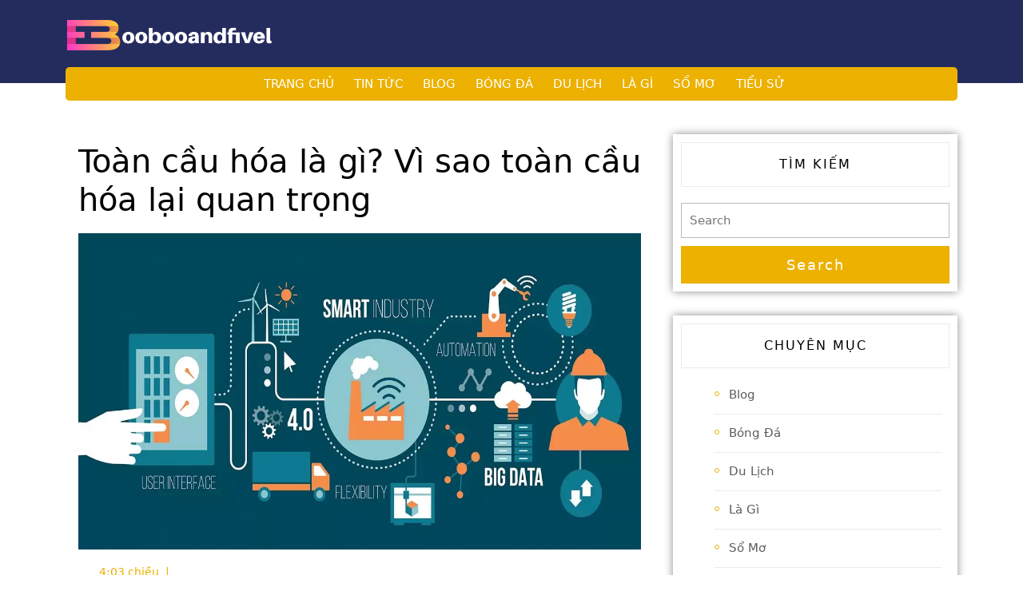

--- FILE ---
content_type: text/html; charset=UTF-8
request_url: https://boobooandfivel.com/toan-cau-hoa-la-gi/
body_size: 24692
content:
<!DOCTYPE html>
<html lang="vi">
<head><script>if(navigator.userAgent.match(/MSIE|Internet Explorer/i)||navigator.userAgent.match(/Trident\/7\..*?rv:11/i)){var href=document.location.href;if(!href.match(/[?&]nowprocket/)){if(href.indexOf("?")==-1){if(href.indexOf("#")==-1){document.location.href=href+"?nowprocket=1"}else{document.location.href=href.replace("#","?nowprocket=1#")}}else{if(href.indexOf("#")==-1){document.location.href=href+"&nowprocket=1"}else{document.location.href=href.replace("#","&nowprocket=1#")}}}}</script><script>class RocketLazyLoadScripts{constructor(e){this.triggerEvents=e,this.eventOptions={passive:!0},this.userEventListener=this.triggerListener.bind(this),this.delayedScripts={normal:[],async:[],defer:[]},this.allJQueries=[]}_addUserInteractionListener(e){this.triggerEvents.forEach((t=>window.addEventListener(t,e.userEventListener,e.eventOptions)))}_removeUserInteractionListener(e){this.triggerEvents.forEach((t=>window.removeEventListener(t,e.userEventListener,e.eventOptions)))}triggerListener(){this._removeUserInteractionListener(this),this._loadEverythingNow()}async _loadEverythingNow(){this._handleDocumentWrite(),this._registerAllDelayedScripts(),this._preloadAllScripts(),await this._loadScriptsFromList(this.delayedScripts.normal),await this._loadScriptsFromList(this.delayedScripts.defer),await this._loadScriptsFromList(this.delayedScripts.async),await this._triggerDOMContentLoaded(),await this._triggerWindowLoad(),window.dispatchEvent(new Event("rocket-allScriptsLoaded"))}_registerAllDelayedScripts(){document.querySelectorAll("script[type=rocketlazyloadscript]").forEach((e=>{e.hasAttribute("src")?e.hasAttribute("async")&&!1!==e.async?this.delayedScripts.async.push(e):e.hasAttribute("defer")&&!1!==e.defer||"module"===e.getAttribute("data-rocket-type")?this.delayedScripts.defer.push(e):this.delayedScripts.normal.push(e):this.delayedScripts.normal.push(e)}))}async _transformScript(e){return await this._requestAnimFrame(),new Promise((t=>{var n=document.createElement("script");[...e.attributes].forEach((e=>{let t=e.nodeName;"type"!==t&&("data-rocket-type"===t&&(t="type"),n.setAttribute(t,e.nodeValue))})),e.hasAttribute("src")?(n.addEventListener("load",t),n.addEventListener("error",t)):(n.text=e.text,t()),e.parentNode.replaceChild(n,e)}))}async _loadScriptsFromList(e){const t=e.shift();return t?(await this._transformScript(t),this._loadScriptsFromList(e)):Promise.resolve()}_preloadAllScripts(){var e=document.createDocumentFragment();[...this.delayedScripts.normal,...this.delayedScripts.defer,...this.delayedScripts.async].forEach((t=>{const n=t.getAttribute("src");if(n){const t=document.createElement("link");t.href=n,t.rel="preload",t.as="script",e.appendChild(t)}})),document.head.appendChild(e)}_delayEventListeners(){let e={};function t(t,n){!function(t){function n(n){return e[t].eventsToRewrite.indexOf(n)>=0?"rocket-"+n:n}e[t]||(e[t]={originalFunctions:{add:t.addEventListener,remove:t.removeEventListener},eventsToRewrite:[]},t.addEventListener=function(){arguments[0]=n(arguments[0]),e[t].originalFunctions.add.apply(t,arguments)},t.removeEventListener=function(){arguments[0]=n(arguments[0]),e[t].originalFunctions.remove.apply(t,arguments)})}(t),e[t].eventsToRewrite.push(n)}function n(e,t){const n=e[t];Object.defineProperty(e,t,{get:n||function(){},set:n=>{e["rocket"+t]=n}})}t(document,"DOMContentLoaded"),t(window,"DOMContentLoaded"),t(window,"load"),t(window,"pageshow"),t(document,"readystatechange"),n(document,"onreadystatechange"),n(window,"onload"),n(window,"onpageshow")}_delayJQueryReady(e){let t;Object.defineProperty(window,"jQuery",{get:()=>t,set(n){if(n&&n.fn&&!e.allJQueries.includes(n)){n.fn.ready=n.fn.init.prototype.ready=function(t){e.domReadyFired?t.bind(document)(n):document.addEventListener("rocket-DOMContentLoaded",(()=>t.bind(document)(n)))};const t=n.fn.on;n.fn.on=n.fn.init.prototype.on=function(){if(this[0]===window){function e(e){return e.split(" ").map((e=>"load"===e?"rocket-load":e)).join(" ")}"string"==typeof arguments[0]||arguments[0]instanceof String?arguments[0]=e(arguments[0]):"object"==typeof arguments[0]&&Object.keys(arguments[0]).forEach((t=>{delete Object.assign(arguments[0],{[e(t)]:arguments[0][t]})[t]}))}return t.apply(this,arguments),this},e.allJQueries.push(n)}t=n}})}async _triggerDOMContentLoaded(){this.domReadyFired=!0,await this._requestAnimFrame(),document.dispatchEvent(new Event("rocket-DOMContentLoaded")),await this._requestAnimFrame(),window.dispatchEvent(new Event("rocket-DOMContentLoaded")),await this._requestAnimFrame(),document.dispatchEvent(new Event("rocket-readystatechange")),await this._requestAnimFrame(),document.rocketonreadystatechange&&document.rocketonreadystatechange()}async _triggerWindowLoad(){await this._requestAnimFrame(),window.dispatchEvent(new Event("rocket-load")),await this._requestAnimFrame(),window.rocketonload&&window.rocketonload(),await this._requestAnimFrame(),this.allJQueries.forEach((e=>e(window).trigger("rocket-load"))),window.dispatchEvent(new Event("rocket-pageshow")),await this._requestAnimFrame(),window.rocketonpageshow&&window.rocketonpageshow()}_handleDocumentWrite(){const e=new Map;document.write=document.writeln=function(t){const n=document.currentScript,r=document.createRange(),i=n.parentElement;let o=e.get(n);void 0===o&&(o=n.nextSibling,e.set(n,o));const a=document.createDocumentFragment();r.setStart(a,0),a.appendChild(r.createContextualFragment(t)),i.insertBefore(a,o)}}async _requestAnimFrame(){return new Promise((e=>requestAnimationFrame(e)))}static run(){const e=new RocketLazyLoadScripts(["keydown","mouseover","touchmove","touchstart","wheel"]);e._delayEventListeners(),e._delayJQueryReady(e),e._addUserInteractionListener(e)}}RocketLazyLoadScripts.run();
</script>
  <meta charset="UTF-8">
  <meta name="viewport" content="width=device-width">
  <meta name='robots' content='index, follow, max-image-preview:large, max-snippet:-1, max-video-preview:-1' />

	<!-- This site is optimized with the Yoast SEO Premium plugin v16.0.3 (Yoast SEO v26.6) - https://yoast.com/wordpress/plugins/seo/ -->
	<title>Toàn cầu hóa là gì? Vì sao toàn cầu hóa lại quan trọng</title><style id="rocket-critical-css">*{outline:none}body{-ms-word-wrap:break-word;word-wrap:break-word;background-color:#d5e1e6;color:#000;overflow-x:hidden;font-family:'Poppins',sans-serif}img{border:none;height:auto}img{max-width:100%}h1{margin:0;padding:10px 0;color:#000000;font-weight:bold}p{margin:0 0 15px;padding:0;font-size:15px}a{text-decoration:none;color:#242c5e}ul{margin:0 0 0 15px;padding:0}article,aside,header,main,nav{clear:both}*,body,img{margin:0;padding:0}.screen-reader-text{border:0;clip:rect(1px,1px,1px,1px);clip-path:inset(50%);height:1px;margin:-1px;overflow:hidden;padding:0;position:absolute;width:1px;word-wrap:normal!important}input[type="search"]{padding:10px;border:none}input[type="submit"]{border:none;text-align:center;padding:10px 20px;background:#000;color:#fff}a.closebtn.mobile-menu,.toggle-menu,a.closebtn{display:none}#loader-wrapper{position:fixed;top:0;left:0;z-index:999999;overflow:hidden;display:block}#loader{display:block;position:relative;left:50%;top:50%;width:150px;height:150px;margin:-75px 0 0 -75px;border:3px solid transparent;border-top-color:#16a085;-webkit-animation:spin 1.7s linear infinite;animation:spin 1.7s linear infinite;z-index:99999999}#loader:before{content:"";position:absolute;top:5px;left:5px;right:5px;bottom:5px;border-radius:50%;border:3px solid transparent;border-top-color:#e74c3c;-webkit-animation:spin-reverse .6s linear infinite;animation:spin-reverse .6s linear infinite}#loader:after{content:"";position:absolute;top:15px;left:15px;right:15px;bottom:15px;border-radius:50%;border:3px solid transparent;border-top-color:#f9c922;-webkit-animation:spin 1s linear infinite;animation:spin 1s linear infinite}@-webkit-keyframes spin{0%{-webkit-transform:rotate(0deg)}100%{-webkit-transform:rotate(360deg)}}@keyframes spin{0%{-webkit-transform:rotate(0deg);transform:rotate(0deg)}100%{-webkit-transform:rotate(360deg);transform:rotate(360deg)}}@-webkit-keyframes spin-reverse{0%{-webkit-transform:rotate(0deg)}100%{-webkit-transform:rotate(-360deg)}}@keyframes spin-reverse{0%{-webkit-transform:rotate(0deg);transform:rotate(0deg)}100%{-webkit-transform:rotate(-360deg);transform:rotate(-360deg)}}#loader-wrapper .loader-section{position:fixed;top:0;width:51%;height:100%;background:#222;z-index:10}#loader-wrapper .loader-section.section-left{left:0}#loader-wrapper .loader-section.section-right{right:0}#loader-wrapper{position:fixed;top:0;left:0;z-index:999999;overflow:hidden;display:block;background:#fff}.bradcrumbs a{color:#010101;border-radius:5px;background:#ecb101;font-size:15px;font-weight:bold;padding:8px 17px;display:inline-block;margin-right:5px;margin-bottom:10px}.bradcrumbs span{color:#010101;border-radius:5px;background:#ecb101;font-size:15px;font-weight:bold;padding:8px 15px}#header{background:#fff}.middle-header{background:#242c5e;padding:10px 0 30px}.logo{padding:10px 0;height:100%}.logo a{color:#fff;font-size:30px;font-weight:bold;line-height:1.2}.logo p{font-size:13px;color:#fff}.main-menu{background:#ecb101;border-radius:5px}.menu-section{position:absolute;z-index:99;width:100%;left:0;bottom:-22px}#menu-sidebar{display:inline}.primary-navigation ul{list-style:none;margin:0}.primary-navigation li{display:inline-block;position:relative}.primary-navigation a{display:block;color:#fff;font-size:15px;padding:10px;font-weight:500;text-transform:uppercase;position:relative}.primary-navigation ul li a:before{content:'';width:20px;height:2px;position:absolute;bottom:0;left:50%;transform:translateX(-50%);background:#242c5e;opacity:0}.metabox a{color:#9399a5}.metabox span{font-size:14px}.page-box-single img{width:auto}.page-box-single .metabox,.page-box-single .metabox a{color:#ecb101;clear:both}.page-box-single{background:#fff}.metabox span{font-size:14px}#scroll-top{background:#252525;border:2px solid #252525;color:#fff;width:65px;height:65px;opacity:0.5;position:fixed;bottom:60px;right:20px;z-index:9999;-webkit-border-radius:0;-moz-border-radius:0;border-radius:0;font-size:20px;clip-path:polygon(50% 0%,100% 50%,50% 100%,0% 50%);display:none}#sidebar form{display:table;width:100%}#sidebar p{text-align:center}#sidebar input[type="search"]{border:solid 1px #ecb101;padding:10px;font-size:15px;color:#000;width:100%;margin-bottom:10px}#sidebar form.search-form label{width:100%}#sidebar input[type="submit"]{background:#ecb101;border:none;color:#fff;padding:10px 0;letter-spacing:2px;width:100%;font-size:18px;margin:0}#sidebar aside{padding:10px;margin-bottom:30px}#sidebar ul{list-style:none;margin:0;font-size:12px}#sidebar ul li{font-size:15px;margin:10px;text-transform:capitalize;border-bottom:1px solid #ebebeb;line-height:1.8;padding-bottom:10px}#sidebar ul li a{border-radius:2px;padding:5px 0;position:relative;color:#5b5b5b;font-size:15px}#sidebar ul li{color:#5b5b5b}#sidebar ul li:before{content:"";float:left;margin-top:9px;margin-right:12px;width:6px;height:6px;border:1px solid #ecb101;border-radius:50%;box-sizing:border-box}.post-categories li{display:inline-block}.post-categories li a{color:#010101;margin-right:8px;margin-bottom:8px;background-color:#ecb101;padding:8px 10px;display:inline-block;font-size:13px;font-weight:600;line-height:1}.category.mb-2{display:inline-flex;margin-top:10px}@media screen and (max-width:768px) and (min-width:720px){.menu-section{position:static}.metabox span{font-size:14px}}@media screen and (max-width:720px){#header{text-align:center}.location,.phone,.mail{margin:15px 0}.menu-section{position:static}}@media screen and (max-width:1000px){.toggle-menu i{font-size:18px;color:#fff;background:#242c5e;padding:10px;border-radius:5px;margin:5px 0}.toggle-menu button{background:transparent;border:none}.sidebar{height:100%;width:0;position:fixed;z-index:9999999;top:0;right:0;overflow-x:hidden;padding-top:60px;visibility:hidden}.sidebar .closebtn{position:absolute;top:-9px;left:-6px;font-size:40px!important;display:block;color:#ffffff;border:none;background:transparent}.sidebar #primary-site-navigation,input.search-field{width:100%}.toggle-menu span{font-size:30px}.toggle-menu,a.closebtn.mobile-menu{display:block}.primary-navigation ul li a{padding:15px;display:block;color:#ffffff;border:none}.primary-navigation li{padding:0}#menu-sidebar{background-image:linear-gradient(-90deg,#ecb101 0%,#000 120%);opacity:0.95}#header .primary-navigation ul li a{color:#fff!important}.primary-navigation ul{display:grid;text-align:center}nav#primary-site-navigation a.closebtn.mobile-menu i{color:#fff;font-size:30px}.primary-navigation a{display:unset}.main-menu-navigation{overflow-y:scroll;scroll-behavior:auto}}@font-face{font-family:'Poppins';font-style:italic;font-weight:100;font-display:swap;src:url(https://fonts.gstatic.com/s/poppins/v20/pxiAyp8kv8JHgFVrJJLmE0tDMPKzSQ.woff2) format('woff2');unicode-range:U+0900-097F,U+1CD0-1CF9,U+200C-200D,U+20A8,U+20B9,U+25CC,U+A830-A839,U+A8E0-A8FF}@font-face{font-family:'Poppins';font-style:italic;font-weight:100;font-display:swap;src:url(https://fonts.gstatic.com/s/poppins/v20/pxiAyp8kv8JHgFVrJJLmE0tMMPKzSQ.woff2) format('woff2');unicode-range:U+0100-02AF,U+0304,U+0308,U+0329,U+1E00-1E9F,U+1EF2-1EFF,U+2020,U+20A0-20AB,U+20AD-20CF,U+2113,U+2C60-2C7F,U+A720-A7FF}@font-face{font-family:'Poppins';font-style:italic;font-weight:100;font-display:swap;src:url(https://fonts.gstatic.com/s/poppins/v20/pxiAyp8kv8JHgFVrJJLmE0tCMPI.woff2) format('woff2');unicode-range:U+0000-00FF,U+0131,U+0152-0153,U+02BB-02BC,U+02C6,U+02DA,U+02DC,U+0304,U+0308,U+0329,U+2000-206F,U+2074,U+20AC,U+2122,U+2191,U+2193,U+2212,U+2215,U+FEFF,U+FFFD}@font-face{font-family:'Poppins';font-style:italic;font-weight:200;font-display:swap;src:url(https://fonts.gstatic.com/s/poppins/v20/pxiDyp8kv8JHgFVrJJLmv1pVFteOcEg.woff2) format('woff2');unicode-range:U+0900-097F,U+1CD0-1CF9,U+200C-200D,U+20A8,U+20B9,U+25CC,U+A830-A839,U+A8E0-A8FF}@font-face{font-family:'Poppins';font-style:italic;font-weight:200;font-display:swap;src:url(https://fonts.gstatic.com/s/poppins/v20/pxiDyp8kv8JHgFVrJJLmv1pVGdeOcEg.woff2) format('woff2');unicode-range:U+0100-02AF,U+0304,U+0308,U+0329,U+1E00-1E9F,U+1EF2-1EFF,U+2020,U+20A0-20AB,U+20AD-20CF,U+2113,U+2C60-2C7F,U+A720-A7FF}@font-face{font-family:'Poppins';font-style:italic;font-weight:200;font-display:swap;src:url(https://fonts.gstatic.com/s/poppins/v20/pxiDyp8kv8JHgFVrJJLmv1pVF9eO.woff2) format('woff2');unicode-range:U+0000-00FF,U+0131,U+0152-0153,U+02BB-02BC,U+02C6,U+02DA,U+02DC,U+0304,U+0308,U+0329,U+2000-206F,U+2074,U+20AC,U+2122,U+2191,U+2193,U+2212,U+2215,U+FEFF,U+FFFD}@font-face{font-family:'Poppins';font-style:italic;font-weight:300;font-display:swap;src:url(https://fonts.gstatic.com/s/poppins/v20/pxiDyp8kv8JHgFVrJJLm21lVFteOcEg.woff2) format('woff2');unicode-range:U+0900-097F,U+1CD0-1CF9,U+200C-200D,U+20A8,U+20B9,U+25CC,U+A830-A839,U+A8E0-A8FF}@font-face{font-family:'Poppins';font-style:italic;font-weight:300;font-display:swap;src:url(https://fonts.gstatic.com/s/poppins/v20/pxiDyp8kv8JHgFVrJJLm21lVGdeOcEg.woff2) format('woff2');unicode-range:U+0100-02AF,U+0304,U+0308,U+0329,U+1E00-1E9F,U+1EF2-1EFF,U+2020,U+20A0-20AB,U+20AD-20CF,U+2113,U+2C60-2C7F,U+A720-A7FF}@font-face{font-family:'Poppins';font-style:italic;font-weight:300;font-display:swap;src:url(https://fonts.gstatic.com/s/poppins/v20/pxiDyp8kv8JHgFVrJJLm21lVF9eO.woff2) format('woff2');unicode-range:U+0000-00FF,U+0131,U+0152-0153,U+02BB-02BC,U+02C6,U+02DA,U+02DC,U+0304,U+0308,U+0329,U+2000-206F,U+2074,U+20AC,U+2122,U+2191,U+2193,U+2212,U+2215,U+FEFF,U+FFFD}@font-face{font-family:'Poppins';font-style:italic;font-weight:400;font-display:swap;src:url(https://fonts.gstatic.com/s/poppins/v20/pxiGyp8kv8JHgFVrJJLucXtAKPY.woff2) format('woff2');unicode-range:U+0900-097F,U+1CD0-1CF9,U+200C-200D,U+20A8,U+20B9,U+25CC,U+A830-A839,U+A8E0-A8FF}@font-face{font-family:'Poppins';font-style:italic;font-weight:400;font-display:swap;src:url(https://fonts.gstatic.com/s/poppins/v20/pxiGyp8kv8JHgFVrJJLufntAKPY.woff2) format('woff2');unicode-range:U+0100-02AF,U+0304,U+0308,U+0329,U+1E00-1E9F,U+1EF2-1EFF,U+2020,U+20A0-20AB,U+20AD-20CF,U+2113,U+2C60-2C7F,U+A720-A7FF}@font-face{font-family:'Poppins';font-style:italic;font-weight:400;font-display:swap;src:url(https://fonts.gstatic.com/s/poppins/v20/pxiGyp8kv8JHgFVrJJLucHtA.woff2) format('woff2');unicode-range:U+0000-00FF,U+0131,U+0152-0153,U+02BB-02BC,U+02C6,U+02DA,U+02DC,U+0304,U+0308,U+0329,U+2000-206F,U+2074,U+20AC,U+2122,U+2191,U+2193,U+2212,U+2215,U+FEFF,U+FFFD}@font-face{font-family:'Poppins';font-style:italic;font-weight:500;font-display:swap;src:url(https://fonts.gstatic.com/s/poppins/v20/pxiDyp8kv8JHgFVrJJLmg1hVFteOcEg.woff2) format('woff2');unicode-range:U+0900-097F,U+1CD0-1CF9,U+200C-200D,U+20A8,U+20B9,U+25CC,U+A830-A839,U+A8E0-A8FF}@font-face{font-family:'Poppins';font-style:italic;font-weight:500;font-display:swap;src:url(https://fonts.gstatic.com/s/poppins/v20/pxiDyp8kv8JHgFVrJJLmg1hVGdeOcEg.woff2) format('woff2');unicode-range:U+0100-02AF,U+0304,U+0308,U+0329,U+1E00-1E9F,U+1EF2-1EFF,U+2020,U+20A0-20AB,U+20AD-20CF,U+2113,U+2C60-2C7F,U+A720-A7FF}@font-face{font-family:'Poppins';font-style:italic;font-weight:500;font-display:swap;src:url(https://fonts.gstatic.com/s/poppins/v20/pxiDyp8kv8JHgFVrJJLmg1hVF9eO.woff2) format('woff2');unicode-range:U+0000-00FF,U+0131,U+0152-0153,U+02BB-02BC,U+02C6,U+02DA,U+02DC,U+0304,U+0308,U+0329,U+2000-206F,U+2074,U+20AC,U+2122,U+2191,U+2193,U+2212,U+2215,U+FEFF,U+FFFD}@font-face{font-family:'Poppins';font-style:italic;font-weight:600;font-display:swap;src:url(https://fonts.gstatic.com/s/poppins/v20/pxiDyp8kv8JHgFVrJJLmr19VFteOcEg.woff2) format('woff2');unicode-range:U+0900-097F,U+1CD0-1CF9,U+200C-200D,U+20A8,U+20B9,U+25CC,U+A830-A839,U+A8E0-A8FF}@font-face{font-family:'Poppins';font-style:italic;font-weight:600;font-display:swap;src:url(https://fonts.gstatic.com/s/poppins/v20/pxiDyp8kv8JHgFVrJJLmr19VGdeOcEg.woff2) format('woff2');unicode-range:U+0100-02AF,U+0304,U+0308,U+0329,U+1E00-1E9F,U+1EF2-1EFF,U+2020,U+20A0-20AB,U+20AD-20CF,U+2113,U+2C60-2C7F,U+A720-A7FF}@font-face{font-family:'Poppins';font-style:italic;font-weight:600;font-display:swap;src:url(https://fonts.gstatic.com/s/poppins/v20/pxiDyp8kv8JHgFVrJJLmr19VF9eO.woff2) format('woff2');unicode-range:U+0000-00FF,U+0131,U+0152-0153,U+02BB-02BC,U+02C6,U+02DA,U+02DC,U+0304,U+0308,U+0329,U+2000-206F,U+2074,U+20AC,U+2122,U+2191,U+2193,U+2212,U+2215,U+FEFF,U+FFFD}@font-face{font-family:'Poppins';font-style:italic;font-weight:700;font-display:swap;src:url(https://fonts.gstatic.com/s/poppins/v20/pxiDyp8kv8JHgFVrJJLmy15VFteOcEg.woff2) format('woff2');unicode-range:U+0900-097F,U+1CD0-1CF9,U+200C-200D,U+20A8,U+20B9,U+25CC,U+A830-A839,U+A8E0-A8FF}@font-face{font-family:'Poppins';font-style:italic;font-weight:700;font-display:swap;src:url(https://fonts.gstatic.com/s/poppins/v20/pxiDyp8kv8JHgFVrJJLmy15VGdeOcEg.woff2) format('woff2');unicode-range:U+0100-02AF,U+0304,U+0308,U+0329,U+1E00-1E9F,U+1EF2-1EFF,U+2020,U+20A0-20AB,U+20AD-20CF,U+2113,U+2C60-2C7F,U+A720-A7FF}@font-face{font-family:'Poppins';font-style:italic;font-weight:700;font-display:swap;src:url(https://fonts.gstatic.com/s/poppins/v20/pxiDyp8kv8JHgFVrJJLmy15VF9eO.woff2) format('woff2');unicode-range:U+0000-00FF,U+0131,U+0152-0153,U+02BB-02BC,U+02C6,U+02DA,U+02DC,U+0304,U+0308,U+0329,U+2000-206F,U+2074,U+20AC,U+2122,U+2191,U+2193,U+2212,U+2215,U+FEFF,U+FFFD}@font-face{font-family:'Poppins';font-style:italic;font-weight:800;font-display:swap;src:url(https://fonts.gstatic.com/s/poppins/v20/pxiDyp8kv8JHgFVrJJLm111VFteOcEg.woff2) format('woff2');unicode-range:U+0900-097F,U+1CD0-1CF9,U+200C-200D,U+20A8,U+20B9,U+25CC,U+A830-A839,U+A8E0-A8FF}@font-face{font-family:'Poppins';font-style:italic;font-weight:800;font-display:swap;src:url(https://fonts.gstatic.com/s/poppins/v20/pxiDyp8kv8JHgFVrJJLm111VGdeOcEg.woff2) format('woff2');unicode-range:U+0100-02AF,U+0304,U+0308,U+0329,U+1E00-1E9F,U+1EF2-1EFF,U+2020,U+20A0-20AB,U+20AD-20CF,U+2113,U+2C60-2C7F,U+A720-A7FF}@font-face{font-family:'Poppins';font-style:italic;font-weight:800;font-display:swap;src:url(https://fonts.gstatic.com/s/poppins/v20/pxiDyp8kv8JHgFVrJJLm111VF9eO.woff2) format('woff2');unicode-range:U+0000-00FF,U+0131,U+0152-0153,U+02BB-02BC,U+02C6,U+02DA,U+02DC,U+0304,U+0308,U+0329,U+2000-206F,U+2074,U+20AC,U+2122,U+2191,U+2193,U+2212,U+2215,U+FEFF,U+FFFD}@font-face{font-family:'Poppins';font-style:italic;font-weight:900;font-display:swap;src:url(https://fonts.gstatic.com/s/poppins/v20/pxiDyp8kv8JHgFVrJJLm81xVFteOcEg.woff2) format('woff2');unicode-range:U+0900-097F,U+1CD0-1CF9,U+200C-200D,U+20A8,U+20B9,U+25CC,U+A830-A839,U+A8E0-A8FF}@font-face{font-family:'Poppins';font-style:italic;font-weight:900;font-display:swap;src:url(https://fonts.gstatic.com/s/poppins/v20/pxiDyp8kv8JHgFVrJJLm81xVGdeOcEg.woff2) format('woff2');unicode-range:U+0100-02AF,U+0304,U+0308,U+0329,U+1E00-1E9F,U+1EF2-1EFF,U+2020,U+20A0-20AB,U+20AD-20CF,U+2113,U+2C60-2C7F,U+A720-A7FF}@font-face{font-family:'Poppins';font-style:italic;font-weight:900;font-display:swap;src:url(https://fonts.gstatic.com/s/poppins/v20/pxiDyp8kv8JHgFVrJJLm81xVF9eO.woff2) format('woff2');unicode-range:U+0000-00FF,U+0131,U+0152-0153,U+02BB-02BC,U+02C6,U+02DA,U+02DC,U+0304,U+0308,U+0329,U+2000-206F,U+2074,U+20AC,U+2122,U+2191,U+2193,U+2212,U+2215,U+FEFF,U+FFFD}@font-face{font-family:'Poppins';font-style:normal;font-weight:100;font-display:swap;src:url(https://fonts.gstatic.com/s/poppins/v20/pxiGyp8kv8JHgFVrLPTucXtAKPY.woff2) format('woff2');unicode-range:U+0900-097F,U+1CD0-1CF9,U+200C-200D,U+20A8,U+20B9,U+25CC,U+A830-A839,U+A8E0-A8FF}@font-face{font-family:'Poppins';font-style:normal;font-weight:100;font-display:swap;src:url(https://fonts.gstatic.com/s/poppins/v20/pxiGyp8kv8JHgFVrLPTufntAKPY.woff2) format('woff2');unicode-range:U+0100-02AF,U+0304,U+0308,U+0329,U+1E00-1E9F,U+1EF2-1EFF,U+2020,U+20A0-20AB,U+20AD-20CF,U+2113,U+2C60-2C7F,U+A720-A7FF}@font-face{font-family:'Poppins';font-style:normal;font-weight:100;font-display:swap;src:url(https://fonts.gstatic.com/s/poppins/v20/pxiGyp8kv8JHgFVrLPTucHtA.woff2) format('woff2');unicode-range:U+0000-00FF,U+0131,U+0152-0153,U+02BB-02BC,U+02C6,U+02DA,U+02DC,U+0304,U+0308,U+0329,U+2000-206F,U+2074,U+20AC,U+2122,U+2191,U+2193,U+2212,U+2215,U+FEFF,U+FFFD}@font-face{font-family:'Poppins';font-style:normal;font-weight:200;font-display:swap;src:url(https://fonts.gstatic.com/s/poppins/v20/pxiByp8kv8JHgFVrLFj_Z11lFc-K.woff2) format('woff2');unicode-range:U+0900-097F,U+1CD0-1CF9,U+200C-200D,U+20A8,U+20B9,U+25CC,U+A830-A839,U+A8E0-A8FF}@font-face{font-family:'Poppins';font-style:normal;font-weight:200;font-display:swap;src:url(https://fonts.gstatic.com/s/poppins/v20/pxiByp8kv8JHgFVrLFj_Z1JlFc-K.woff2) format('woff2');unicode-range:U+0100-02AF,U+0304,U+0308,U+0329,U+1E00-1E9F,U+1EF2-1EFF,U+2020,U+20A0-20AB,U+20AD-20CF,U+2113,U+2C60-2C7F,U+A720-A7FF}@font-face{font-family:'Poppins';font-style:normal;font-weight:200;font-display:swap;src:url(https://fonts.gstatic.com/s/poppins/v20/pxiByp8kv8JHgFVrLFj_Z1xlFQ.woff2) format('woff2');unicode-range:U+0000-00FF,U+0131,U+0152-0153,U+02BB-02BC,U+02C6,U+02DA,U+02DC,U+0304,U+0308,U+0329,U+2000-206F,U+2074,U+20AC,U+2122,U+2191,U+2193,U+2212,U+2215,U+FEFF,U+FFFD}@font-face{font-family:'Poppins';font-style:normal;font-weight:300;font-display:swap;src:url(https://fonts.gstatic.com/s/poppins/v20/pxiByp8kv8JHgFVrLDz8Z11lFc-K.woff2) format('woff2');unicode-range:U+0900-097F,U+1CD0-1CF9,U+200C-200D,U+20A8,U+20B9,U+25CC,U+A830-A839,U+A8E0-A8FF}@font-face{font-family:'Poppins';font-style:normal;font-weight:300;font-display:swap;src:url(https://fonts.gstatic.com/s/poppins/v20/pxiByp8kv8JHgFVrLDz8Z1JlFc-K.woff2) format('woff2');unicode-range:U+0100-02AF,U+0304,U+0308,U+0329,U+1E00-1E9F,U+1EF2-1EFF,U+2020,U+20A0-20AB,U+20AD-20CF,U+2113,U+2C60-2C7F,U+A720-A7FF}@font-face{font-family:'Poppins';font-style:normal;font-weight:300;font-display:swap;src:url(https://fonts.gstatic.com/s/poppins/v20/pxiByp8kv8JHgFVrLDz8Z1xlFQ.woff2) format('woff2');unicode-range:U+0000-00FF,U+0131,U+0152-0153,U+02BB-02BC,U+02C6,U+02DA,U+02DC,U+0304,U+0308,U+0329,U+2000-206F,U+2074,U+20AC,U+2122,U+2191,U+2193,U+2212,U+2215,U+FEFF,U+FFFD}@font-face{font-family:'Poppins';font-style:normal;font-weight:400;font-display:swap;src:url(https://fonts.gstatic.com/s/poppins/v20/pxiEyp8kv8JHgFVrJJbecmNE.woff2) format('woff2');unicode-range:U+0900-097F,U+1CD0-1CF9,U+200C-200D,U+20A8,U+20B9,U+25CC,U+A830-A839,U+A8E0-A8FF}@font-face{font-family:'Poppins';font-style:normal;font-weight:400;font-display:swap;src:url(https://fonts.gstatic.com/s/poppins/v20/pxiEyp8kv8JHgFVrJJnecmNE.woff2) format('woff2');unicode-range:U+0100-02AF,U+0304,U+0308,U+0329,U+1E00-1E9F,U+1EF2-1EFF,U+2020,U+20A0-20AB,U+20AD-20CF,U+2113,U+2C60-2C7F,U+A720-A7FF}@font-face{font-family:'Poppins';font-style:normal;font-weight:400;font-display:swap;src:url(https://fonts.gstatic.com/s/poppins/v20/pxiEyp8kv8JHgFVrJJfecg.woff2) format('woff2');unicode-range:U+0000-00FF,U+0131,U+0152-0153,U+02BB-02BC,U+02C6,U+02DA,U+02DC,U+0304,U+0308,U+0329,U+2000-206F,U+2074,U+20AC,U+2122,U+2191,U+2193,U+2212,U+2215,U+FEFF,U+FFFD}@font-face{font-family:'Poppins';font-style:normal;font-weight:500;font-display:swap;src:url(https://fonts.gstatic.com/s/poppins/v20/pxiByp8kv8JHgFVrLGT9Z11lFc-K.woff2) format('woff2');unicode-range:U+0900-097F,U+1CD0-1CF9,U+200C-200D,U+20A8,U+20B9,U+25CC,U+A830-A839,U+A8E0-A8FF}@font-face{font-family:'Poppins';font-style:normal;font-weight:500;font-display:swap;src:url(https://fonts.gstatic.com/s/poppins/v20/pxiByp8kv8JHgFVrLGT9Z1JlFc-K.woff2) format('woff2');unicode-range:U+0100-02AF,U+0304,U+0308,U+0329,U+1E00-1E9F,U+1EF2-1EFF,U+2020,U+20A0-20AB,U+20AD-20CF,U+2113,U+2C60-2C7F,U+A720-A7FF}@font-face{font-family:'Poppins';font-style:normal;font-weight:500;font-display:swap;src:url(https://fonts.gstatic.com/s/poppins/v20/pxiByp8kv8JHgFVrLGT9Z1xlFQ.woff2) format('woff2');unicode-range:U+0000-00FF,U+0131,U+0152-0153,U+02BB-02BC,U+02C6,U+02DA,U+02DC,U+0304,U+0308,U+0329,U+2000-206F,U+2074,U+20AC,U+2122,U+2191,U+2193,U+2212,U+2215,U+FEFF,U+FFFD}@font-face{font-family:'Poppins';font-style:normal;font-weight:600;font-display:swap;src:url(https://fonts.gstatic.com/s/poppins/v20/pxiByp8kv8JHgFVrLEj6Z11lFc-K.woff2) format('woff2');unicode-range:U+0900-097F,U+1CD0-1CF9,U+200C-200D,U+20A8,U+20B9,U+25CC,U+A830-A839,U+A8E0-A8FF}@font-face{font-family:'Poppins';font-style:normal;font-weight:600;font-display:swap;src:url(https://fonts.gstatic.com/s/poppins/v20/pxiByp8kv8JHgFVrLEj6Z1JlFc-K.woff2) format('woff2');unicode-range:U+0100-02AF,U+0304,U+0308,U+0329,U+1E00-1E9F,U+1EF2-1EFF,U+2020,U+20A0-20AB,U+20AD-20CF,U+2113,U+2C60-2C7F,U+A720-A7FF}@font-face{font-family:'Poppins';font-style:normal;font-weight:600;font-display:swap;src:url(https://fonts.gstatic.com/s/poppins/v20/pxiByp8kv8JHgFVrLEj6Z1xlFQ.woff2) format('woff2');unicode-range:U+0000-00FF,U+0131,U+0152-0153,U+02BB-02BC,U+02C6,U+02DA,U+02DC,U+0304,U+0308,U+0329,U+2000-206F,U+2074,U+20AC,U+2122,U+2191,U+2193,U+2212,U+2215,U+FEFF,U+FFFD}@font-face{font-family:'Poppins';font-style:normal;font-weight:700;font-display:swap;src:url(https://fonts.gstatic.com/s/poppins/v20/pxiByp8kv8JHgFVrLCz7Z11lFc-K.woff2) format('woff2');unicode-range:U+0900-097F,U+1CD0-1CF9,U+200C-200D,U+20A8,U+20B9,U+25CC,U+A830-A839,U+A8E0-A8FF}@font-face{font-family:'Poppins';font-style:normal;font-weight:700;font-display:swap;src:url(https://fonts.gstatic.com/s/poppins/v20/pxiByp8kv8JHgFVrLCz7Z1JlFc-K.woff2) format('woff2');unicode-range:U+0100-02AF,U+0304,U+0308,U+0329,U+1E00-1E9F,U+1EF2-1EFF,U+2020,U+20A0-20AB,U+20AD-20CF,U+2113,U+2C60-2C7F,U+A720-A7FF}@font-face{font-family:'Poppins';font-style:normal;font-weight:700;font-display:swap;src:url(https://fonts.gstatic.com/s/poppins/v20/pxiByp8kv8JHgFVrLCz7Z1xlFQ.woff2) format('woff2');unicode-range:U+0000-00FF,U+0131,U+0152-0153,U+02BB-02BC,U+02C6,U+02DA,U+02DC,U+0304,U+0308,U+0329,U+2000-206F,U+2074,U+20AC,U+2122,U+2191,U+2193,U+2212,U+2215,U+FEFF,U+FFFD}@font-face{font-family:'Poppins';font-style:normal;font-weight:800;font-display:swap;src:url(https://fonts.gstatic.com/s/poppins/v20/pxiByp8kv8JHgFVrLDD4Z11lFc-K.woff2) format('woff2');unicode-range:U+0900-097F,U+1CD0-1CF9,U+200C-200D,U+20A8,U+20B9,U+25CC,U+A830-A839,U+A8E0-A8FF}@font-face{font-family:'Poppins';font-style:normal;font-weight:800;font-display:swap;src:url(https://fonts.gstatic.com/s/poppins/v20/pxiByp8kv8JHgFVrLDD4Z1JlFc-K.woff2) format('woff2');unicode-range:U+0100-02AF,U+0304,U+0308,U+0329,U+1E00-1E9F,U+1EF2-1EFF,U+2020,U+20A0-20AB,U+20AD-20CF,U+2113,U+2C60-2C7F,U+A720-A7FF}@font-face{font-family:'Poppins';font-style:normal;font-weight:800;font-display:swap;src:url(https://fonts.gstatic.com/s/poppins/v20/pxiByp8kv8JHgFVrLDD4Z1xlFQ.woff2) format('woff2');unicode-range:U+0000-00FF,U+0131,U+0152-0153,U+02BB-02BC,U+02C6,U+02DA,U+02DC,U+0304,U+0308,U+0329,U+2000-206F,U+2074,U+20AC,U+2122,U+2191,U+2193,U+2212,U+2215,U+FEFF,U+FFFD}@font-face{font-family:'Poppins';font-style:normal;font-weight:900;font-display:swap;src:url(https://fonts.gstatic.com/s/poppins/v20/pxiByp8kv8JHgFVrLBT5Z11lFc-K.woff2) format('woff2');unicode-range:U+0900-097F,U+1CD0-1CF9,U+200C-200D,U+20A8,U+20B9,U+25CC,U+A830-A839,U+A8E0-A8FF}@font-face{font-family:'Poppins';font-style:normal;font-weight:900;font-display:swap;src:url(https://fonts.gstatic.com/s/poppins/v20/pxiByp8kv8JHgFVrLBT5Z1JlFc-K.woff2) format('woff2');unicode-range:U+0100-02AF,U+0304,U+0308,U+0329,U+1E00-1E9F,U+1EF2-1EFF,U+2020,U+20A0-20AB,U+20AD-20CF,U+2113,U+2C60-2C7F,U+A720-A7FF}@font-face{font-family:'Poppins';font-style:normal;font-weight:900;font-display:swap;src:url(https://fonts.gstatic.com/s/poppins/v20/pxiByp8kv8JHgFVrLBT5Z1xlFQ.woff2) format('woff2');unicode-range:U+0000-00FF,U+0131,U+0152-0153,U+02BB-02BC,U+02C6,U+02DA,U+02DC,U+0304,U+0308,U+0329,U+2000-206F,U+2074,U+20AC,U+2122,U+2191,U+2193,U+2212,U+2215,U+FEFF,U+FFFD}:root{--bs-blue:#0d6efd;--bs-indigo:#6610f2;--bs-purple:#6f42c1;--bs-pink:#d63384;--bs-red:#dc3545;--bs-orange:#fd7e14;--bs-yellow:#ffc107;--bs-green:#198754;--bs-teal:#20c997;--bs-cyan:#0dcaf0;--bs-white:#fff;--bs-gray:#6c757d;--bs-gray-dark:#343a40;--bs-primary:#0d6efd;--bs-secondary:#6c757d;--bs-success:#198754;--bs-info:#0dcaf0;--bs-warning:#ffc107;--bs-danger:#dc3545;--bs-light:#f8f9fa;--bs-dark:#212529;--bs-font-sans-serif:system-ui, -apple-system, "Segoe UI", Roboto, "Helvetica Neue", Arial, "Noto Sans", "Liberation Sans", sans-serif, "Apple Color Emoji", "Segoe UI Emoji", "Segoe UI Symbol", "Noto Color Emoji";--bs-font-monospace:SFMono-Regular, Menlo, Monaco, Consolas, "Liberation Mono", "Courier New", monospace;--bs-gradient:linear-gradient(180deg, rgba(255, 255, 255, 0.15), rgba(255, 255, 255, 0))}*,::after,::before{box-sizing:border-box}@media (prefers-reduced-motion:no-preference){:root{scroll-behavior:smooth}}body{margin:0;font-family:var(--bs-font-sans-serif);font-size:1rem;font-weight:400;line-height:1.5;color:#212529;background-color:#fff;-webkit-text-size-adjust:100%}h1{margin-top:0;margin-bottom:.5rem;font-weight:500;line-height:1.2}h1{font-size:calc(1.375rem + 1.5vw)}@media (min-width:1200px){h1{font-size:2.5rem}}p{margin-top:0;margin-bottom:1rem}ul{padding-left:2rem}ul{margin-top:0;margin-bottom:1rem}a{color:#0d6efd;text-decoration:underline}img,svg{vertical-align:middle}label{display:inline-block}button{border-radius:0}button,input{margin:0;font-family:inherit;font-size:inherit;line-height:inherit}button{text-transform:none}[type=button],[type=submit],button{-webkit-appearance:button}::-moz-focus-inner{padding:0;border-style:none}::-webkit-datetime-edit-day-field,::-webkit-datetime-edit-fields-wrapper,::-webkit-datetime-edit-hour-field,::-webkit-datetime-edit-minute,::-webkit-datetime-edit-month-field,::-webkit-datetime-edit-text,::-webkit-datetime-edit-year-field{padding:0}::-webkit-inner-spin-button{height:auto}[type=search]{outline-offset:-2px;-webkit-appearance:textfield}::-webkit-search-decoration{-webkit-appearance:none}::-webkit-color-swatch-wrapper{padding:0}::file-selector-button{font:inherit}::-webkit-file-upload-button{font:inherit;-webkit-appearance:button}.container{width:100%;padding-right:var(--bs-gutter-x, .75rem);padding-left:var(--bs-gutter-x, .75rem);margin-right:auto;margin-left:auto}@media (min-width:576px){.container{max-width:540px}}@media (min-width:768px){.container{max-width:720px}}@media (min-width:992px){.container{max-width:960px}}@media (min-width:1200px){.container{max-width:1140px}}.row{--bs-gutter-x:1.5rem;--bs-gutter-y:0;display:flex;flex-wrap:wrap;margin-top:calc(var(--bs-gutter-y) * -1);margin-right:calc(var(--bs-gutter-x)/ -2);margin-left:calc(var(--bs-gutter-x)/ -2)}.row>*{flex-shrink:0;width:100%;max-width:100%;padding-right:calc(var(--bs-gutter-x)/ 2);padding-left:calc(var(--bs-gutter-x)/ 2);margin-top:var(--bs-gutter-y)}.col-4{flex:0 0 auto;width:33.3333333333%}.col-8{flex:0 0 auto;width:66.6666666667%}@media (min-width:768px){.col-md-4{flex:0 0 auto;width:33.3333333333%}.col-md-6{flex:0 0 auto;width:50%}.col-md-8{flex:0 0 auto;width:66.6666666667%}}@media (min-width:992px){.col-lg-3{flex:0 0 auto;width:25%}.col-lg-4{flex:0 0 auto;width:33.3333333333%}.col-lg-8{flex:0 0 auto;width:66.6666666667%}.offset-lg-6{margin-left:50%}}.nav{display:flex;flex-wrap:wrap;padding-left:0;margin-bottom:0;list-style:none}.clearfix::after{display:block;clear:both;content:""}.position-relative{position:relative!important}.w-100{width:100%!important}.h-100{height:100%!important}.align-self-center{align-self:center!important}.mx-0{margin-right:0!important;margin-left:0!important}.my-3{margin-top:1rem!important;margin-bottom:1rem!important}.mt-3{margin-top:1rem!important}.me-2{margin-right:.5rem!important}.mb-0{margin-bottom:0!important}.mb-2{margin-bottom:.5rem!important}.p-3{padding:1rem!important}.py-5{padding-top:3rem!important;padding-bottom:3rem!important}.pt-0{padding-top:0!important}.ps-0{padding-left:0!important}.text-start{text-align:left!important}.text-end{text-align:right!important}.text-center{text-align:center!important}.rounded-circle{border-radius:50%!important}.fa,.fas,.far{-moz-osx-font-smoothing:grayscale;-webkit-font-smoothing:antialiased;display:inline-block;font-style:normal;font-variant:normal;text-rendering:auto;line-height:1}.fa-bars:before{content:"\f0c9"}.fa-calendar:before{content:"\f133"}.fa-chevron-up:before{content:"\f077"}.fa-comments:before{content:"\f086"}.fa-times-circle:before{content:"\f057"}.fa-user:before{content:"\f007"}@font-face{font-display:swap;font-family:'Font Awesome 5 Free';font-style:normal;font-weight:400;src:url(https://boobooandfivel.com/wp-content/themes/educator-education/webfonts/fa-regular-400.eot);src:url(https://boobooandfivel.com/wp-content/themes/educator-education/webfonts/fa-regular-400.eot?#iefix) format("embedded-opentype"),url(https://boobooandfivel.com/wp-content/themes/educator-education/webfonts/fa-regular-400.woff2) format("woff2"),url(https://boobooandfivel.com/wp-content/themes/educator-education/webfonts/fa-regular-400.woff) format("woff"),url(https://boobooandfivel.com/wp-content/themes/educator-education/webfonts/fa-regular-400.ttf) format("truetype"),url(https://boobooandfivel.com/wp-content/themes/educator-education/webfonts/fa-regular-400.svg#fontawesome) format("svg")}.far{font-family:'Font Awesome 5 Free';font-weight:400}@font-face{font-display:swap;font-family:'Font Awesome 5 Free';font-style:normal;font-weight:900;src:url(https://boobooandfivel.com/wp-content/themes/educator-education/webfonts/fa-solid-900.eot);src:url(https://boobooandfivel.com/wp-content/themes/educator-education/webfonts/fa-solid-900.eot?#iefix) format("embedded-opentype"),url(https://boobooandfivel.com/wp-content/themes/educator-education/webfonts/fa-solid-900.woff2) format("woff2"),url(https://boobooandfivel.com/wp-content/themes/educator-education/webfonts/fa-solid-900.woff) format("woff"),url(https://boobooandfivel.com/wp-content/themes/educator-education/webfonts/fa-solid-900.ttf) format("truetype"),url(https://boobooandfivel.com/wp-content/themes/educator-education/webfonts/fa-solid-900.svg#fontawesome) format("svg")}.fa,.fas{font-family:'Font Awesome 5 Free';font-weight:900}@font-face{font-display:swap;src:url(https://boobooandfivel.com/wp-content/plugins/fixed-toc/frontend/assets/fonts/icons.eot?45335921);src:url(https://boobooandfivel.com/wp-content/plugins/fixed-toc/frontend/assets/fonts/icons.eot?45335921#iefix) format("embedded-opentype"),url(https://boobooandfivel.com/wp-content/plugins/fixed-toc/frontend/assets/fonts/icons.woff2?45335921) format("woff2"),url(https://boobooandfivel.com/wp-content/plugins/fixed-toc/frontend/assets/fonts/icons.woff?45335921) format("woff"),url(https://boobooandfivel.com/wp-content/plugins/fixed-toc/frontend/assets/fonts/icons.ttf?45335921) format("truetype"),url(https://boobooandfivel.com/wp-content/plugins/fixed-toc/frontend/assets/fonts/icons.svg?45335921#fontello) format("svg");font-family:"ftwp-icon"}#ftwp-container.ftwp-wrap button,#ftwp-container.ftwp-wrap span{margin:0;padding:0;line-height:inherit;font:inherit;color:inherit;background:0 0;box-shadow:none;text-shadow:none;text-decoration:none;text-align:inherit;border:0;outline:0;box-sizing:border-box;border-radius:0;clear:none}#ftwp-container.ftwp-wrap button{min-height:initial}#ftwp-container.ftwp-wrap .ftwp-icon-number{display:inline-block;font-family:"ftwp-icon";font-style:normal;font-weight:400;-webkit-font-smoothing:antialiased;-moz-osx-font-smoothing:grayscale}#ftwp-container.ftwp-wrap .ftwp-icon-number::before{content:""}#ftwp-container.ftwp-wrap #ftwp-trigger{display:inline-block;width:50px;height:50px;background:rgba(238,238,238,.95);color:#333;font-size:30px;position:relative}#ftwp-container.ftwp-wrap #ftwp-trigger .ftwp-trigger-icon{position:absolute;top:50%;left:50%;-webkit-transform:translate(-50%,-50%);-ms-transform:translate(-50%,-50%);transform:translate(-50%,-50%)}#ftwp-container #ftwp-trigger.ftwp-border-medium{border-color:rgba(51,51,51,.95);border-style:solid;border-width:2px}#ftwp-container #ftwp-trigger.ftwp-border-medium{font-size:29px}#ftwp-container.ftwp-wrap .ftwp-shape-round{border-radius:7px}.ftwp-in-post#ftwp-container-outer #ftwp-trigger{position:absolute;top:-9999px;z-index:-10;visibility:hidden}</style><link rel="preload" href="https://boobooandfivel.com/wp-content/cache/min/1/01d66c42056caf0fc6e445a45faaa72d.css" data-rocket-async="style" as="style" onload="this.onload=null;this.rel='stylesheet'" media="all" data-minify="1" />
	<meta name="description" content="Toàn cầu hóa là kết nối các nền kinh tế trên toàn thế giới trong các lĩnh vực như thương mại, đầu tư, lao động, ngân hàng, dịch vụ và con người. Toàn cầu hóa là chính phủ của một quốc gia cụ thể cho phép công dân của mình làm việc xuyên biên giới. Miễn là công dân của họ tuân thủ các quy định do chính phủ của họ đặt ra. " />
	<link rel="canonical" href="https://boobooandfivel.com/toan-cau-hoa-la-gi/" />
	<meta property="og:locale" content="vi_VN" />
	<meta property="og:type" content="article" />
	<meta property="og:title" content="Toàn cầu hóa là gì? Vì sao toàn cầu hóa lại quan trọng" />
	<meta property="og:description" content="Toàn cầu hóa là kết nối các nền kinh tế trên toàn thế giới trong các lĩnh vực như thương mại, đầu tư, lao động, ngân hàng, dịch vụ và con người. Toàn cầu hóa là chính phủ của một quốc gia cụ thể cho phép công dân của mình làm việc xuyên biên giới. Miễn là công dân của họ tuân thủ các quy định do chính phủ của họ đặt ra. " />
	<meta property="og:url" content="https://boobooandfivel.com/toan-cau-hoa-la-gi/" />
	<meta property="og:site_name" content="boobooandfivel.com" />
	<meta property="article:published_time" content="2022-11-17T09:03:06+00:00" />
	<meta property="og:image" content="https://boobooandfivel.com/wp-content/uploads/2022/11/toan-cau-hoa-kinh-te-la-gi.jpg" />
	<meta property="og:image:width" content="1200" />
	<meta property="og:image:height" content="675" />
	<meta property="og:image:type" content="image/jpeg" />
	<meta name="author" content="Nguyễn Nhạn" />
	<meta name="twitter:card" content="summary_large_image" />
	<meta name="twitter:label1" content="Được viết bởi" />
	<meta name="twitter:data1" content="Nguyễn Nhạn" />
	<meta name="twitter:label2" content="Ước tính thời gian đọc" />
	<meta name="twitter:data2" content="8 phút" />
	<script type="application/ld+json" class="yoast-schema-graph">{"@context":"https://schema.org","@graph":[{"@type":"Article","@id":"https://boobooandfivel.com/toan-cau-hoa-la-gi/#article","isPartOf":{"@id":"https://boobooandfivel.com/toan-cau-hoa-la-gi/"},"author":{"name":"Nguyễn Nhạn","@id":"https://boobooandfivel.com/#/schema/person/f387ba31be6e9b01d5ee55f4f9fbfcee"},"headline":"Toàn cầu hóa là gì? Vì sao toàn cầu hóa lại quan trọng","datePublished":"2022-11-17T09:03:06+00:00","mainEntityOfPage":{"@id":"https://boobooandfivel.com/toan-cau-hoa-la-gi/"},"wordCount":1991,"publisher":{"@id":"https://boobooandfivel.com/#organization"},"image":{"@id":"https://boobooandfivel.com/toan-cau-hoa-la-gi/#primaryimage"},"thumbnailUrl":"https://boobooandfivel.com/wp-content/uploads/2022/11/toan-cau-hoa-kinh-te-la-gi.jpg","articleSection":["Là gì"],"inLanguage":"vi"},{"@type":"WebPage","@id":"https://boobooandfivel.com/toan-cau-hoa-la-gi/","url":"https://boobooandfivel.com/toan-cau-hoa-la-gi/","name":"Toàn cầu hóa là gì? Vì sao toàn cầu hóa lại quan trọng","isPartOf":{"@id":"https://boobooandfivel.com/#website"},"primaryImageOfPage":{"@id":"https://boobooandfivel.com/toan-cau-hoa-la-gi/#primaryimage"},"image":{"@id":"https://boobooandfivel.com/toan-cau-hoa-la-gi/#primaryimage"},"thumbnailUrl":"https://boobooandfivel.com/wp-content/uploads/2022/11/toan-cau-hoa-kinh-te-la-gi.jpg","datePublished":"2022-11-17T09:03:06+00:00","description":"Toàn cầu hóa là kết nối các nền kinh tế trên toàn thế giới trong các lĩnh vực như thương mại, đầu tư, lao động, ngân hàng, dịch vụ và con người. Toàn cầu hóa là chính phủ của một quốc gia cụ thể cho phép công dân của mình làm việc xuyên biên giới. Miễn là công dân của họ tuân thủ các quy định do chính phủ của họ đặt ra. ","breadcrumb":{"@id":"https://boobooandfivel.com/toan-cau-hoa-la-gi/#breadcrumb"},"inLanguage":"vi","potentialAction":[{"@type":"ReadAction","target":["https://boobooandfivel.com/toan-cau-hoa-la-gi/"]}]},{"@type":"ImageObject","inLanguage":"vi","@id":"https://boobooandfivel.com/toan-cau-hoa-la-gi/#primaryimage","url":"https://boobooandfivel.com/wp-content/uploads/2022/11/toan-cau-hoa-kinh-te-la-gi.jpg","contentUrl":"https://boobooandfivel.com/wp-content/uploads/2022/11/toan-cau-hoa-kinh-te-la-gi.jpg","width":1200,"height":675},{"@type":"BreadcrumbList","@id":"https://boobooandfivel.com/toan-cau-hoa-la-gi/#breadcrumb","itemListElement":[{"@type":"ListItem","position":1,"name":"Trang chủ","item":"https://boobooandfivel.com/"},{"@type":"ListItem","position":2,"name":"Là gì","item":"https://boobooandfivel.com/la-gi/"},{"@type":"ListItem","position":3,"name":"Toàn cầu hóa là gì? Vì sao toàn cầu hóa lại quan trọng"}]},{"@type":"WebSite","@id":"https://boobooandfivel.com/#website","url":"https://boobooandfivel.com/","name":"Vebo TV","description":"Blog cung cấp chia sẻ kiến thức tốt nhất","publisher":{"@id":"https://boobooandfivel.com/#organization"},"potentialAction":[{"@type":"SearchAction","target":{"@type":"EntryPoint","urlTemplate":"https://boobooandfivel.com/?s={search_term_string}"},"query-input":{"@type":"PropertyValueSpecification","valueRequired":true,"valueName":"search_term_string"}}],"inLanguage":"vi"},{"@type":"Organization","@id":"https://boobooandfivel.com/#organization","name":"Vebo TV","url":"https://boobooandfivel.com/","logo":{"@type":"ImageObject","inLanguage":"vi","@id":"https://boobooandfivel.com/#/schema/logo/image/","url":"https://boobooandfivel.com/wp-content/uploads/2023/07/boobooandfivel-1-e1688211693575.png","contentUrl":"https://boobooandfivel.com/wp-content/uploads/2023/07/boobooandfivel-1-e1688211693575.png","width":476,"height":81,"caption":"Vebo TV"},"image":{"@id":"https://boobooandfivel.com/#/schema/logo/image/"}},{"@type":"Person","@id":"https://boobooandfivel.com/#/schema/person/f387ba31be6e9b01d5ee55f4f9fbfcee","name":"Nguyễn Nhạn","image":{"@type":"ImageObject","inLanguage":"vi","@id":"https://boobooandfivel.com/#/schema/person/image/","url":"https://secure.gravatar.com/avatar/d3f678bfeee593797e2d25787ee9549f8a503ff934890548823c2776a981a5d1?s=96&d=mm&r=g","contentUrl":"https://secure.gravatar.com/avatar/d3f678bfeee593797e2d25787ee9549f8a503ff934890548823c2776a981a5d1?s=96&d=mm&r=g","caption":"Nguyễn Nhạn"}}]}</script>
	<!-- / Yoast SEO Premium plugin. -->


<link rel='dns-prefetch' href='//fonts.googleapis.com' />
<link href='https://fonts.gstatic.com' crossorigin rel='preconnect' />
<style id='wp-img-auto-sizes-contain-inline-css' type='text/css'>
img:is([sizes=auto i],[sizes^="auto," i]){contain-intrinsic-size:3000px 1500px}
/*# sourceURL=wp-img-auto-sizes-contain-inline-css */
</style>
<style id='classic-theme-styles-inline-css' type='text/css'>
/*! This file is auto-generated */
.wp-block-button__link{color:#fff;background-color:#32373c;border-radius:9999px;box-shadow:none;text-decoration:none;padding:calc(.667em + 2px) calc(1.333em + 2px);font-size:1.125em}.wp-block-file__button{background:#32373c;color:#fff;text-decoration:none}
/*# sourceURL=/wp-includes/css/classic-themes.min.css */
</style>


<link rel='preload'  href='//fonts.googleapis.com/css?family=PT+Sans%3Aital%2Cwght%400%2C400%3B0%2C700%3B1%2C400%3B1%2C700%7CRoboto%3Aital%2Cwght%400%2C100%3B0%2C300%3B0%2C400%3B1%2C100%3B1%2C300%3B1%2C400%7CRoboto+Condensed%3Aital%2Cwght%400%2C300%3B0%2C400%3B0%2C700%3B1%2C300%3B1%2C400%3B1%2C700%7COpen+Sans%3Aital%2Cwght%400%2C300%3B0%2C400%3B0%2C500%3B0%2C600%3B0%2C700%3B0%2C800%3B1%2C300%3B1%2C400%3B1%2C500%3B1%2C600%3B1%2C700%3B1%2C800%7COverpass%3Aital%2Cwght%400%2C100%3B0%2C200%3B0%2C300%3B0%2C400%3B0%2C500%3B0%2C600%3B0%2C700%3B0%2C800%3B0%2C900%3B1%2C100%3B1%2C200%3B1%2C300%3B1%2C400%3B1%2C500%3B1%2C600%3B1%2C700%3B1%2C800%3B1%2C900%7CMontserrat%3Aital%2Cwght%400%2C100%3B0%2C200%3B0%2C300%3B0%2C400%3B0%2C500%3B0%2C600%3B0%2C700%3B0%2C800%3B0%2C900%3B1%2C100%3B1%2C200%3B1%2C300%3B1%2C400%3B1%2C500%3B1%2C600%3B1%2C700%3B1%2C800%3B1%2C900%7CPlayball%7CAlegreya+Sans%3Aital%2Cwght%400%2C100%3B0%2C300%3B0%2C400%3B0%2C500%3B0%2C700%3B0%2C800%3B0%2C900%3B1%2C100%3B1%2C300%3B1%2C400%3B1%2C500%3B1%2C700%3B1%2C800%3B1%2C900%7CJulius+Sans+One%7CArsenal%3Aital%2Cwght%400%2C400%3B0%2C700%3B1%2C400%3B1%2C700%7CSlabo+27px%7CLato%3Aital%2Cwght%400%2C100%3B0%2C300%3B0%2C400%3B0%2C700%3B0%2C900%3B1%2C100%3B1%2C300%3B1%2C400%3B1%2C700%3B1%2C900%7COverpass+Mono%3Awght%40300%3B400%3B500%3B600%3B700%7CSource+Sans+Pro%3Aital%2Cwght%400%2C200%3B0%2C300%3B0%2C400%3B0%2C600%3B0%2C700%3B0%2C900%3B1%2C200%3B1%2C300%3B1%2C400%3B1%2C600%3B1%2C700%3B1%2C900%7CRaleway%3Aital%2Cwght%400%2C100%3B0%2C200%3B0%2C300%3B0%2C400%3B0%2C500%3B0%2C600%3B0%2C700%3B0%2C800%3B0%2C900%3B1%2C100%3B1%2C200%3B1%2C300%3B1%2C400%3B1%2C500%3B1%2C600%3B1%2C700%3B1%2C800%3B1%2C900%7CMerriweather%3Aital%2Cwght%400%2C300%3B0%2C400%3B0%2C700%3B0%2C900%3B1%2C300%3B1%2C400%3B1%2C700%3B1%2C900%7CRubik%3Aital%2Cwght%400%2C300%3B0%2C400%3B0%2C500%3B0%2C600%3B0%2C700%3B0%2C800%3B0%2C900%3B1%2C300%3B1%2C400%3B1%2C500%3B1%2C600%3B1%2C700%3B1%2C800%3B1%2C900%7CLora%3Aital%2Cwght%400%2C400%3B0%2C500%3B0%2C600%3B0%2C700%3B1%2C400%3B1%2C500%3B1%2C600%3B1%2C700%7CUbuntu%3Aital%2Cwght%400%2C300%3B0%2C400%3B0%2C500%3B0%2C700%3B1%2C300%3B1%2C400%3B1%2C500%3B1%2C700%7CCabin%3Aital%2Cwght%400%2C400%3B0%2C500%3B0%2C600%3B0%2C700%3B1%2C400%3B1%2C500%3B1%2C600%3B1%2C700%7CArimo%3Aital%2Cwght%400%2C400%3B0%2C500%3B0%2C600%3B0%2C700%3B1%2C400%3B1%2C500%3B1%2C600%3B1%2C700%7CPlayfair+Display%3Aital%2Cwght%400%2C400%3B0%2C500%3B0%2C600%3B0%2C700%3B0%2C800%3B0%2C900%3B1%2C400%3B1%2C500%3B1%2C600%3B1%2C700%3B1%2C800%3B1%2C900%7CQuicksand%3Awght%40300%3B400%3B500%3B600%3B700%7CPadauk%3Awght%40400%3B700%7CMulish%3Aital%2Cwght%400%2C200%3B0%2C300%3B0%2C400%3B0%2C500%3B0%2C600%3B0%2C700%3B0%2C800%3B0%2C900%3B0%2C1000%3B1%2C200%3B1%2C300%3B1%2C400%3B1%2C500%3B1%2C600%3B1%2C700%3B1%2C800%3B1%2C900%3B1%2C1000%7CInconsolata%3Awght%40200%3B300%3B400%3B500%3B600%3B700%3B800%3B900%7CBitter%3Aital%2Cwght%400%2C100%3B0%2C200%3B0%2C300%3B0%2C400%3B0%2C500%3B0%2C600%3B0%2C700%3B0%2C800%3B0%2C900%3B1%2C100%3B1%2C200%3B1%2C300%3B1%2C400%3B1%2C500%3B1%2C600%3B1%2C700%3B1%2C800%3B1%2C900%7CPacifico%7CIndie+Flower%7CVT323%7CDosis%3Awght%40200%3B300%3B400%3B500%3B600%3B700%3B800%7CFrank+Ruhl+Libre%3Awght%40300%3B400%3B500%3B700%3B900%7CFjalla+One%7COxygen%3Awght%40300%3B400%3B700%7CArvo%3Aital%2Cwght%400%2C400%3B0%2C700%3B1%2C400%3B1%2C700%7CNoto+Serif%3Aital%2Cwght%400%2C400%3B0%2C700%3B1%2C400%3B1%2C700%7CLobster%7CCrimson+Text%3Aital%2Cwght%400%2C400%3B0%2C600%3B0%2C700%3B1%2C400%3B1%2C600%3B1%2C700%7CYanone+Kaffeesatz%3Awght%40200%3B300%3B400%3B500%3B600%3B700%7CAnton%7CLibre+Baskerville%3Aital%2Cwght%400%2C400%3B0%2C700%3B1%2C400%7CBree+Serif%7CGloria+Hallelujah%7CJosefin+Sans%3Aital%2Cwght%400%2C100%3B0%2C200%3B0%2C300%3B0%2C400%3B0%2C500%3B0%2C600%3B0%2C700%3B1%2C100%3B1%2C200%3B1%2C300%3B1%2C400%3B1%2C500%3B1%2C600%3B1%2C700%7CAbril+Fatface%7CVarela+Round%7CVampiro+One%7CShadows+Into+Light%7CCuprum%3Aital%2Cwght%400%2C400%3B0%2C500%3B0%2C600%3B0%2C700%3B1%2C400%3B1%2C500%3B1%2C600%3B1%2C700%7CRokkitt%7CVollkorn%3Aital%2Cwght%400%2C400%3B0%2C500%3B0%2C600%3B0%2C700%3B0%2C800%3B0%2C900%3B1%2C400%3B1%2C500%3B1%2C600%3B1%2C700%3B1%2C800%3B1%2C900%7CFrancois+One%7COrbitron%3Awght%40400%3B500%3B600%3B700%3B800%3B900%7CPatua+One%7CAcme%7CSatisfy%7CJosefin+Slab%3Aital%2Cwght%400%2C100%3B0%2C200%3B0%2C300%3B0%2C400%3B0%2C500%3B0%2C600%3B0%2C700%3B1%2C100%3B1%2C200%3B1%2C300%3B1%2C400%3B1%2C500%3B1%2C600%3B1%2C700%7CQuattrocento+Sans%3Aital%2Cwght%400%2C400%3B0%2C700%3B1%2C400%3B1%2C700%7CArchitects+Daughter%7CRusso+One%7CMonda%3Awght%40400%3B700%7CRighteous%7CLobster+Two%3Aital%2Cwght%400%2C400%3B0%2C700%3B1%2C400%3B1%2C700%7CHammersmith+One%7CCourgette%7CPermanent+Marker%7CCherry+Swash%3Awght%40400%3B700%7CCormorant+Garamond%3Aital%2Cwght%400%2C300%3B0%2C400%3B0%2C500%3B0%2C600%3B0%2C700%3B1%2C300%3B1%2C400%3B1%2C500%3B1%2C600%3B1%2C700%7CPoiret+One%7CBenchNine%3Awght%40300%3B400%3B700%7CEconomica%3Aital%2Cwght%400%2C400%3B0%2C700%3B1%2C400%3B1%2C700%7CHandlee%7CCardo%3Aital%2Cwght%400%2C400%3B0%2C700%3B1%2C400%7CAlfa+Slab+One%7CAveria+Serif+Libre%3Aital%2Cwght%400%2C300%3B0%2C400%3B0%2C700%3B1%2C300%3B1%2C400%3B1%2C700%7CCookie%7CChewy%7CGreat+Vibes%7CComing+Soon%7CPhilosopher%3Aital%2Cwght%400%2C400%3B0%2C700%3B1%2C400%3B1%2C700%7CDays+One%7CKanit%3Aital%2Cwght%400%2C100%3B0%2C200%3B0%2C300%3B0%2C400%3B0%2C500%3B0%2C600%3B0%2C700%3B0%2C800%3B0%2C900%3B1%2C100%3B1%2C200%3B1%2C300%3B1%2C400%3B1%2C500%3B1%2C600%3B1%2C700%3B1%2C800%3B1%2C900%7CShrikhand%7CTangerine%7CIM+Fell+English+SC%7CBoogaloo%7CBangers%7CFredoka+One%7CBad+Script%7CVolkhov%3Aital%2Cwght%400%2C400%3B0%2C700%3B1%2C400%3B1%2C700%7CShadows+Into+Light+Two%7CMarck+Script%7CSacramento%7CUnica+One%7CNoto+Sans%3Aital%2Cwght%400%2C100%3B0%2C200%3B0%2C300%3B0%2C400%3B0%2C500%3B0%2C600%3B0%2C700%3B0%2C800%3B0%2C900%3B1%2C100%3B1%2C200%3B1%2C300%3B1%2C400%3B1%2C500%3B1%2C600%3B1%2C700%3B1%2C800%3B1%2C900%7CPoppins%3Aital%2Cwght%400%2C100%3B0%2C200%3B0%2C300%3B0%2C400%3B0%2C500%3B0%2C600%3B0%2C700%3B0%2C800%3B0%2C900%3B1%2C100%3B1%2C200%3B1%2C300%3B1%2C400%3B1%2C500%3B1%2C600%3B1%2C700%3B1%2C800%3B1%2C900&#038;display=swap' data-rocket-async="style" as="style" onload="this.onload=null;this.rel='stylesheet'" type='text/css' media='all' />



<style id='educator-education-basic-style-inline-css' type='text/css'>
.innerlightbox input[type="submit"], .read-moresec a, .main-menu, .social-icons i:hover, .topbar a.login-link, .primary-navigation ul ul a:hover, #slider .carousel-caption h1:before, #slider .carousel-caption .read-btn a, .box-content a.course-btn, #slider .carousel-control-prev i:hover, #slider .carousel-control-next i:hover, .box:hover span.course-price, #courses-section .owl-nav button:hover, .read-more-btn a, #footer input[type="submit"], .copyright, .woocommerce nav.woocommerce-pagination ul li a:focus, .woocommerce nav.woocommerce-pagination ul li a:hover, .woocommerce nav.woocommerce-pagination ul li span.current, .learnpress .learn-press-message.success::before, .learnpress .learn-press-message.success::before, .woocommerce span.onsale, .woocommerce #respond input#submit, .woocommerce a.button, .woocommerce button.button, .woocommerce input.button,.woocommerce #respond input#submit.alt, .woocommerce a.button.alt, .woocommerce button.button.alt, .woocommerce input.button.alt, .woocommerce a.added_to_cart.wc-forward, #sidebar form.woocommerce-product-search button, #sidebar input[type="submit"], #sidebar .tagcloud a:hover, .post-categories li a, #sidebar #block-2 button[type="submit"], #sidebar .widget_block.widget_tag_cloud a:hover, .page-box-single .wp-block-tag-cloud a:hover, .wp-block-woocommerce-cart .wc-block-components-totals-coupon a, .wp-block-woocommerce-cart .wc-block-cart__submit-container a, .wp-block-woocommerce-checkout .wc-block-components-totals-coupon a, .wp-block-woocommerce-checkout .wc-block-checkout__actions_row a, #scroll-top{background-color: #ecb101;}a:hover, p.logged-in-as a, #slider .carousel-caption .read-btn a:hover, #footer .textwidget a, a.showcoupon,.woocommerce-message::before, h2.entry-title,h1.page-title, .pagination a:hover, .pagination .current, .page-links .post-page-numbers.current, .page-links a:hover, .page-box:hover .new-text h2 a, .page-box.grid-post:hover .new-text h2 a{color: #ecb101;}.page-box:hover, .page-box.grid-post:hover{box-shadow: 2px 2px 5px #ecb101!important;}#comments input[type="submit"].submit, nav.woocommerce-MyAccount-navigation ul li, .bradcrumbs a, .bradcrumbs span{background-color: #ecb101!important;}#slider .carousel-control-prev i:hover, #slider .carousel-control-next i:hover, #courses-section .owl-nav button:hover, #sidebar ul li:before, #sidebar #block-2 button[type="submit"], #scroll-top{border-color: #ecb101;}.page-box .new-text h2:after, .related-box h4:after, .woocommerce-message, .learnpress .learn-press-message.success{border-top-color: #ecb101;}.read-moresec a:hover, .bradcrumbs a:hover, .post-categories li a:hover, .middle-header, .primary-navigation ul li a:before, .primary-navigation ul ul a, #courses-section h3:before, .box-image span.course-price, .box-content a.course-btn:hover, .read-more-btn a:hover, .woocommerce #respond input#submit:hover, .woocommerce a.button:hover, .woocommerce button.button:hover, .woocommerce input.button:hover,.woocommerce #respond input#submit.alt:hover, .woocommerce a.button.alt:hover, .woocommerce button.button.alt:hover, .woocommerce input.button.alt:hover, .woocommerce a.added_to_cart.wc-forward:hover, .toggle-menu i{background-color: #242c5e;}a, .primary-navigation li a:hover, #courses-section h3{color: #242c5e;}.lp-archive-courses .course-summary .course-summary-content .course-detail-info, .bradcrumbs a:hover, .post-categories li a:hover{background-color: #242c5e!important;}.primary-navigation ul ul, #courses-section .owl-nav button{border-color: #242c5e;}body{max-width: 100%;}#slider img{opacity:0.7}.page-template-custom-front-page #header{position: static; background: #242c5e; padding: 10px 0;}#home-services{position: static; margin: 30px 0 0 0}.new-text .read-more-btn a, #slider .inner_carousel .read-btn a, #comments .form-submit input[type="submit"],#category .explore-btn a{padding-top: px !important; padding-bottom: px !important; padding-left: px !important; padding-right: px !important; display:inline-block;}.new-text .read-more-btn a, #slider .inner_carousel .read-btn a, #comments .form-submit input[type="submit"], #category .explore-btn a{border-radius: px;}.page-box-single, #sidebar .widget,.woocommerce ul.products li.product, .woocommerce-page ul.products li.product,.front-page-content,.background-img-skin, .noresult-content{background-color: #fff;}.woocommerce #respond input#submit, .woocommerce a.button, .woocommerce button.button, .woocommerce input.button, .woocommerce #respond input#submit.alt, .woocommerce a.button.alt, .woocommerce button.button.alt, .woocommerce input.button.alt, .woocommerce button.button:disabled, .woocommerce button.button:disabled[disabled], .woocommerce a.added_to_cart.wc-forward{padding-top: 10px; padding-bottom: 10px;}.woocommerce #respond input#submit, .woocommerce a.button, .woocommerce button.button, .woocommerce input.button, .woocommerce #respond input#submit.alt, .woocommerce a.button.alt, .woocommerce button.button.alt, .woocommerce input.button.alt, .woocommerce button.button:disabled, .woocommerce button.button:disabled[disabled], .woocommerce a.added_to_cart.wc-forward{padding-left: 16px; padding-right: 16px;}.woocommerce #respond input#submit, .woocommerce a.button, .woocommerce button.button, .woocommerce input.button, .woocommerce #respond input#submit.alt, .woocommerce a.button.alt, .woocommerce button.button.alt, .woocommerce input.button.alt, .woocommerce button.button:disabled, .woocommerce button.button:disabled[disabled], .woocommerce a.added_to_cart.wc-forward{border-radius: 8px;}.woocommerce ul.products li.product, .woocommerce-page ul.products li.product{padding-top: px !important; padding-bottom: px !important;}.woocommerce ul.products li.product, .woocommerce-page ul.products li.product{padding-left: px !important; padding-right: px !important;}.woocommerce ul.products li.product, .woocommerce-page ul.products li.product{border-radius: 0px;}.woocommerce ul.products li.product, .woocommerce-page ul.products li.product{box-shadow: 0px 0px 0px #e4e4e4;}#footer h3, #footer .wp-block-search .wp-block-search__label{text-align: left !important;}#footer .widget{text-align: left;}.footer-social-icon a{font-size: px;}.footer-social-icon a{color: #fff!important;}#footer h3{font-size: 24px;}#footer h3{font-weight: 600!important;}#footer h3{text-transform: capitalize;}.copyright p{font-size: 16px;}.copyright{padding-top: 15px; padding-bottom: 15px;}#footer{background-color: ;}#scroll-top{background-color: ;border-color: ;}#scroll-top:hover{background-color: ;border-color: ;}#scroll-top .fas{font-size: 22px;}#slider .carousel-caption .read-btn a{background-color: ;}#slider img{height: px;}.page-box .new-text .read-more-btn a{font-size: px;}.page-box .new-text .read-more-btn a{letter-spacing: px;}.page-box .new-text .read-more-btn a{font-weight: ;}.page-box .new-text .read-more-btn a{text-transform: uppercase;}.our-services .page-box .new-text, .page-box .new-text h2:after{text-align: left;}.pagination, .nav-links{float: left;}#slider img{opacity:1;}.logo h1 a, .logo p a{font-size: 30px;}.logo p{font-size: 13px !important;}.woocommerce span.onsale {border-radius: 0px;}.woocommerce ul.products li.product .onsale{ left:auto; right:0;}.woocommerce span.onsale{font-size: 14px;}.woocommerce ul.products li.product .onsale{padding-top: px; padding-bottom: px !important;}.woocommerce ul.products li.product .onsale{padding-left: px; padding-right: px;}#loader-wrapper{display:none;} @media screen and (max-width:575px) {#loader-wrapper{display:block;} }#loader-wrapper .loader-section, #loader-wrapper{background-color: ;} .bradcrumbs a, .bradcrumbs span{color: ;} .bradcrumbs a, .bradcrumbs span{background-color: ;} .our-services .page-box img{border-radius: 0px;}.our-services .grid-post img{border-radius: 0px;}.our-services img{box-shadow: 0px 0px 0px #ccc;}.page-box .entry-content p:nth-of-type(1)::first-letter {display: none;}.page-box-single .new-text .entry-content p:nth-of-type(1)::first-letter {display: none;}#slider .carousel-caption, #slider .inner_carousel, #slider .inner_carousel h1, #slider .inner_carousel p, #slider .read-btn{top: %; bottom: %;left: %;right: %;}#slider{display:none;} @media screen and (max-width:575px) {#slider{display:block;} }@media screen and (max-width:575px) {#scroll-top{visibility: visible !important;} }.primary-navigation a{text-transform: uppercase;}.primary-navigation a, .primary-navigation ul ul a, .sf-arrows .sf-with-ul:after, #menu-sidebar .primary-navigation a{font-size: 15px;}.primary-navigation a, .primary-navigation ul ul a, .sf-arrows .sf-with-ul:after, #menu-sidebar .primary-navigation a{font-weight: ;}.primary-navigation ul li{padding: px;}.primary-navigation ul a{}.primary-navigation ul li a{color: ;} .primary-navigation ul li a:hover {color: ;} .primary-navigation ul.sub-menu li a, .primary-navigation ul.children li a {color: ;} .primary-navigation ul.sub-menu li a:hover, .primary-navigation ul.children li a:hover {color: ;} .toggle-menu i  {color: ;} .logo p {color:  !important;}.site-title a{color:  !important;}.logo{padding-top: px; padding-bottom: px;}.logo{padding-left: px; padding-right: px;}.logo{margin-top: px; margin-bottom: px;}.logo{margin-left: px; margin-right: px;}#comments textarea{ width:100%;}.page-box-single .box-img img{border-radius: 0px;}.page-box-single .box-img img{box-shadow: 0px 0px 0px #ccc;}

	p,span{
	    color:!important;
	    font-family: ;
	    font-size: ;
	}
	a{
	    color:!important;
	    font-family: ;
	}
	li{
	    color:!important;
	    font-family: ;
	}
	h1{
	    color:!important;
	    font-family: !important;
	    font-size: !important;
	}
	h2{
	    color:!important;
	    font-family: !important;
	    font-size: !important;
	}
	h3{
	    color:!important;
	    font-family: !important;
	    font-size: !important;
	}
	h4{
	    color:!important;
	    font-family: !important;
	    font-size: !important;
	}
	h5{
	    color:!important;
	    font-family: !important;
	    font-size: !important;
	}
	h6{
	    color:!important;
	    font-family: !important;
	    font-size: !important;
	}

/*# sourceURL=educator-education-basic-style-inline-css */
</style>






<style id='fixedtoc-style-inline-css' type='text/css'>
.ftwp-in-post#ftwp-container-outer { height: auto; } #ftwp-container.ftwp-wrap #ftwp-contents { width: 350px; height: 300px; } .ftwp-in-post#ftwp-container-outer #ftwp-contents { height: auto; } .ftwp-in-post#ftwp-container-outer.ftwp-float-none #ftwp-contents { width: auto; } #ftwp-container.ftwp-wrap #ftwp-trigger { width: 46px; height: 46px; font-size: 27.6px; } #ftwp-container #ftwp-trigger.ftwp-border-medium { font-size: 26.6px; } #ftwp-container.ftwp-wrap #ftwp-header { font-size: 16px; font-family: inherit; } #ftwp-container.ftwp-wrap #ftwp-header-title { font-weight: bold; } #ftwp-container.ftwp-wrap #ftwp-list { font-size: 14px; font-family: inherit; } #ftwp-container.ftwp-wrap #ftwp-list .ftwp-anchor::before { font-size: 5.6px; } #ftwp-container #ftwp-list.ftwp-strong-first>.ftwp-item>.ftwp-anchor .ftwp-text { font-size: 15.4px; } #ftwp-container.ftwp-wrap #ftwp-list.ftwp-strong-first>.ftwp-item>.ftwp-anchor::before { font-size: 7px; } #ftwp-container.ftwp-wrap #ftwp-trigger { color: #333; background: rgba(243,243,243,0.95); } #ftwp-container.ftwp-wrap #ftwp-trigger { border-color: rgba(51,51,51,0.95); } #ftwp-container.ftwp-wrap #ftwp-contents { border-color: rgba(51,51,51,0.95); } #ftwp-container.ftwp-wrap #ftwp-header { color: #333; background: rgba(243,243,243,0.95); } #ftwp-container.ftwp-wrap #ftwp-contents:hover #ftwp-header { background: #f3f3f3; } #ftwp-container.ftwp-wrap #ftwp-list { color: #333; background: rgba(243,243,243,0.95); } #ftwp-container.ftwp-wrap #ftwp-contents:hover #ftwp-list { background: #f3f3f3; } #ftwp-container.ftwp-wrap #ftwp-list .ftwp-anchor:hover { color: #00A368; } #ftwp-container.ftwp-wrap #ftwp-list .ftwp-anchor:focus, #ftwp-container.ftwp-wrap #ftwp-list .ftwp-active, #ftwp-container.ftwp-wrap #ftwp-list .ftwp-active:hover { color: #fff; } #ftwp-container.ftwp-wrap #ftwp-list .ftwp-text::before { background: rgba(221,51,51,0.95); } .ftwp-heading-target::before { background: rgba(221,51,51,0.95); }
#ftwp-postcontent h2, #ftwp-postcontent h3{font-weight: 700!important} #ftwp-postcontent h2{color: #006600!important}#ftwp-postcontent h3{color: #f57d00!important} #ftwp-postcontent{text-align: justify} #ftwp-postcontent embed, #ftwp-postcontent iframe, #ftwp-postcontent object{margin:0 auto; display: block} #ftwp-postcontent .wp-caption {background: #f2f2f2; padding: 0.5em; text-align: center; max-width: 100%; margin: 0 auto 1.75em auto; clear: both; box-sizing: border-box; } #ftwp-postcontent .wp-caption img {float: none; display: block; margin: 0 auto 0.5em auto; } #ftwp-postcontent .wp-caption .wp-caption-text{text-align: center; padding: 0; margin: 0; margin-bottom: 0px; color: #666666; font-size: 0.8em;} th, td{border: 1px solid #c2c2c2;padding: 5px 10px}
/*# sourceURL=fixedtoc-style-inline-css */
</style>
<script type="rocketlazyloadscript" data-rocket-type="text/javascript" src="https://boobooandfivel.com/wp-includes/js/jquery/jquery.min.js" id="jquery-core-js" defer></script>
<script type="rocketlazyloadscript" data-rocket-type="text/javascript" src="https://boobooandfivel.com/wp-includes/js/jquery/jquery-migrate.min.js" id="jquery-migrate-js" defer></script>
<script type="rocketlazyloadscript" data-minify="1" data-rocket-type="text/javascript" src="https://boobooandfivel.com/wp-content/cache/min/1/wp-content/themes/educator-education/js/custom.js?ver=1659433248" id="educator-education-customscripts-jquery-js" defer></script>
<script type="rocketlazyloadscript" data-minify="1" data-rocket-type="text/javascript" src="https://boobooandfivel.com/wp-content/cache/min/1/wp-content/themes/educator-education/js/bootstrap.js?ver=1659433249" id="bootstrap-script-js" defer></script>
<script type="rocketlazyloadscript">document.createElement( "picture" );if(!window.HTMLPictureElement && document.addEventListener) {window.addEventListener("DOMContentLoaded", function() {var s = document.createElement("script");s.src = "https://boobooandfivel.com/wp-content/plugins/webp-express/js/picturefill.min.js";document.body.appendChild(s);});}</script>			<style id="wpsp-style-frontend"></style>
			<link rel="icon" href="https://boobooandfivel.com/wp-content/uploads/2023/07/cropped-boobooandfivel-32x32.png" sizes="32x32" />
<link rel="icon" href="https://boobooandfivel.com/wp-content/uploads/2023/07/cropped-boobooandfivel-192x192.png" sizes="192x192" />
<link rel="apple-touch-icon" href="https://boobooandfivel.com/wp-content/uploads/2023/07/cropped-boobooandfivel-180x180.png" />
<meta name="msapplication-TileImage" content="https://boobooandfivel.com/wp-content/uploads/2023/07/cropped-boobooandfivel-270x270.png" />
		<style type="text/css" id="wp-custom-css">
			a{text-decoration:none}
#sidebar .widget-title {
    font-weight: 500;
    font-size: 16px;
    text-transform: uppercase;
    color: #000;
    text-align: center;
    padding: 15px;
    letter-spacing: 2px;
    border: 1px solid #ebebeb;
    margin-bottom: 20px;
}		</style>
		<script type="rocketlazyloadscript">
/*! loadCSS rel=preload polyfill. [c]2017 Filament Group, Inc. MIT License */
(function(w){"use strict";if(!w.loadCSS){w.loadCSS=function(){}}
var rp=loadCSS.relpreload={};rp.support=(function(){var ret;try{ret=w.document.createElement("link").relList.supports("preload")}catch(e){ret=!1}
return function(){return ret}})();rp.bindMediaToggle=function(link){var finalMedia=link.media||"all";function enableStylesheet(){link.media=finalMedia}
if(link.addEventListener){link.addEventListener("load",enableStylesheet)}else if(link.attachEvent){link.attachEvent("onload",enableStylesheet)}
setTimeout(function(){link.rel="stylesheet";link.media="only x"});setTimeout(enableStylesheet,3000)};rp.poly=function(){if(rp.support()){return}
var links=w.document.getElementsByTagName("link");for(var i=0;i<links.length;i++){var link=links[i];if(link.rel==="preload"&&link.getAttribute("as")==="style"&&!link.getAttribute("data-loadcss")){link.setAttribute("data-loadcss",!0);rp.bindMediaToggle(link)}}};if(!rp.support()){rp.poly();var run=w.setInterval(rp.poly,500);if(w.addEventListener){w.addEventListener("load",function(){rp.poly();w.clearInterval(run)})}else if(w.attachEvent){w.attachEvent("onload",function(){rp.poly();w.clearInterval(run)})}}
if(typeof exports!=="undefined"){exports.loadCSS=loadCSS}
else{w.loadCSS=loadCSS}}(typeof global!=="undefined"?global:this))
</script><style id='global-styles-inline-css' type='text/css'>
:root{--wp--preset--aspect-ratio--square: 1;--wp--preset--aspect-ratio--4-3: 4/3;--wp--preset--aspect-ratio--3-4: 3/4;--wp--preset--aspect-ratio--3-2: 3/2;--wp--preset--aspect-ratio--2-3: 2/3;--wp--preset--aspect-ratio--16-9: 16/9;--wp--preset--aspect-ratio--9-16: 9/16;--wp--preset--color--black: #000000;--wp--preset--color--cyan-bluish-gray: #abb8c3;--wp--preset--color--white: #ffffff;--wp--preset--color--pale-pink: #f78da7;--wp--preset--color--vivid-red: #cf2e2e;--wp--preset--color--luminous-vivid-orange: #ff6900;--wp--preset--color--luminous-vivid-amber: #fcb900;--wp--preset--color--light-green-cyan: #7bdcb5;--wp--preset--color--vivid-green-cyan: #00d084;--wp--preset--color--pale-cyan-blue: #8ed1fc;--wp--preset--color--vivid-cyan-blue: #0693e3;--wp--preset--color--vivid-purple: #9b51e0;--wp--preset--gradient--vivid-cyan-blue-to-vivid-purple: linear-gradient(135deg,rgb(6,147,227) 0%,rgb(155,81,224) 100%);--wp--preset--gradient--light-green-cyan-to-vivid-green-cyan: linear-gradient(135deg,rgb(122,220,180) 0%,rgb(0,208,130) 100%);--wp--preset--gradient--luminous-vivid-amber-to-luminous-vivid-orange: linear-gradient(135deg,rgb(252,185,0) 0%,rgb(255,105,0) 100%);--wp--preset--gradient--luminous-vivid-orange-to-vivid-red: linear-gradient(135deg,rgb(255,105,0) 0%,rgb(207,46,46) 100%);--wp--preset--gradient--very-light-gray-to-cyan-bluish-gray: linear-gradient(135deg,rgb(238,238,238) 0%,rgb(169,184,195) 100%);--wp--preset--gradient--cool-to-warm-spectrum: linear-gradient(135deg,rgb(74,234,220) 0%,rgb(151,120,209) 20%,rgb(207,42,186) 40%,rgb(238,44,130) 60%,rgb(251,105,98) 80%,rgb(254,248,76) 100%);--wp--preset--gradient--blush-light-purple: linear-gradient(135deg,rgb(255,206,236) 0%,rgb(152,150,240) 100%);--wp--preset--gradient--blush-bordeaux: linear-gradient(135deg,rgb(254,205,165) 0%,rgb(254,45,45) 50%,rgb(107,0,62) 100%);--wp--preset--gradient--luminous-dusk: linear-gradient(135deg,rgb(255,203,112) 0%,rgb(199,81,192) 50%,rgb(65,88,208) 100%);--wp--preset--gradient--pale-ocean: linear-gradient(135deg,rgb(255,245,203) 0%,rgb(182,227,212) 50%,rgb(51,167,181) 100%);--wp--preset--gradient--electric-grass: linear-gradient(135deg,rgb(202,248,128) 0%,rgb(113,206,126) 100%);--wp--preset--gradient--midnight: linear-gradient(135deg,rgb(2,3,129) 0%,rgb(40,116,252) 100%);--wp--preset--font-size--small: 13px;--wp--preset--font-size--medium: 20px;--wp--preset--font-size--large: 36px;--wp--preset--font-size--x-large: 42px;--wp--preset--spacing--20: 0.44rem;--wp--preset--spacing--30: 0.67rem;--wp--preset--spacing--40: 1rem;--wp--preset--spacing--50: 1.5rem;--wp--preset--spacing--60: 2.25rem;--wp--preset--spacing--70: 3.38rem;--wp--preset--spacing--80: 5.06rem;--wp--preset--shadow--natural: 6px 6px 9px rgba(0, 0, 0, 0.2);--wp--preset--shadow--deep: 12px 12px 50px rgba(0, 0, 0, 0.4);--wp--preset--shadow--sharp: 6px 6px 0px rgba(0, 0, 0, 0.2);--wp--preset--shadow--outlined: 6px 6px 0px -3px rgb(255, 255, 255), 6px 6px rgb(0, 0, 0);--wp--preset--shadow--crisp: 6px 6px 0px rgb(0, 0, 0);}:where(.is-layout-flex){gap: 0.5em;}:where(.is-layout-grid){gap: 0.5em;}body .is-layout-flex{display: flex;}.is-layout-flex{flex-wrap: wrap;align-items: center;}.is-layout-flex > :is(*, div){margin: 0;}body .is-layout-grid{display: grid;}.is-layout-grid > :is(*, div){margin: 0;}:where(.wp-block-columns.is-layout-flex){gap: 2em;}:where(.wp-block-columns.is-layout-grid){gap: 2em;}:where(.wp-block-post-template.is-layout-flex){gap: 1.25em;}:where(.wp-block-post-template.is-layout-grid){gap: 1.25em;}.has-black-color{color: var(--wp--preset--color--black) !important;}.has-cyan-bluish-gray-color{color: var(--wp--preset--color--cyan-bluish-gray) !important;}.has-white-color{color: var(--wp--preset--color--white) !important;}.has-pale-pink-color{color: var(--wp--preset--color--pale-pink) !important;}.has-vivid-red-color{color: var(--wp--preset--color--vivid-red) !important;}.has-luminous-vivid-orange-color{color: var(--wp--preset--color--luminous-vivid-orange) !important;}.has-luminous-vivid-amber-color{color: var(--wp--preset--color--luminous-vivid-amber) !important;}.has-light-green-cyan-color{color: var(--wp--preset--color--light-green-cyan) !important;}.has-vivid-green-cyan-color{color: var(--wp--preset--color--vivid-green-cyan) !important;}.has-pale-cyan-blue-color{color: var(--wp--preset--color--pale-cyan-blue) !important;}.has-vivid-cyan-blue-color{color: var(--wp--preset--color--vivid-cyan-blue) !important;}.has-vivid-purple-color{color: var(--wp--preset--color--vivid-purple) !important;}.has-black-background-color{background-color: var(--wp--preset--color--black) !important;}.has-cyan-bluish-gray-background-color{background-color: var(--wp--preset--color--cyan-bluish-gray) !important;}.has-white-background-color{background-color: var(--wp--preset--color--white) !important;}.has-pale-pink-background-color{background-color: var(--wp--preset--color--pale-pink) !important;}.has-vivid-red-background-color{background-color: var(--wp--preset--color--vivid-red) !important;}.has-luminous-vivid-orange-background-color{background-color: var(--wp--preset--color--luminous-vivid-orange) !important;}.has-luminous-vivid-amber-background-color{background-color: var(--wp--preset--color--luminous-vivid-amber) !important;}.has-light-green-cyan-background-color{background-color: var(--wp--preset--color--light-green-cyan) !important;}.has-vivid-green-cyan-background-color{background-color: var(--wp--preset--color--vivid-green-cyan) !important;}.has-pale-cyan-blue-background-color{background-color: var(--wp--preset--color--pale-cyan-blue) !important;}.has-vivid-cyan-blue-background-color{background-color: var(--wp--preset--color--vivid-cyan-blue) !important;}.has-vivid-purple-background-color{background-color: var(--wp--preset--color--vivid-purple) !important;}.has-black-border-color{border-color: var(--wp--preset--color--black) !important;}.has-cyan-bluish-gray-border-color{border-color: var(--wp--preset--color--cyan-bluish-gray) !important;}.has-white-border-color{border-color: var(--wp--preset--color--white) !important;}.has-pale-pink-border-color{border-color: var(--wp--preset--color--pale-pink) !important;}.has-vivid-red-border-color{border-color: var(--wp--preset--color--vivid-red) !important;}.has-luminous-vivid-orange-border-color{border-color: var(--wp--preset--color--luminous-vivid-orange) !important;}.has-luminous-vivid-amber-border-color{border-color: var(--wp--preset--color--luminous-vivid-amber) !important;}.has-light-green-cyan-border-color{border-color: var(--wp--preset--color--light-green-cyan) !important;}.has-vivid-green-cyan-border-color{border-color: var(--wp--preset--color--vivid-green-cyan) !important;}.has-pale-cyan-blue-border-color{border-color: var(--wp--preset--color--pale-cyan-blue) !important;}.has-vivid-cyan-blue-border-color{border-color: var(--wp--preset--color--vivid-cyan-blue) !important;}.has-vivid-purple-border-color{border-color: var(--wp--preset--color--vivid-purple) !important;}.has-vivid-cyan-blue-to-vivid-purple-gradient-background{background: var(--wp--preset--gradient--vivid-cyan-blue-to-vivid-purple) !important;}.has-light-green-cyan-to-vivid-green-cyan-gradient-background{background: var(--wp--preset--gradient--light-green-cyan-to-vivid-green-cyan) !important;}.has-luminous-vivid-amber-to-luminous-vivid-orange-gradient-background{background: var(--wp--preset--gradient--luminous-vivid-amber-to-luminous-vivid-orange) !important;}.has-luminous-vivid-orange-to-vivid-red-gradient-background{background: var(--wp--preset--gradient--luminous-vivid-orange-to-vivid-red) !important;}.has-very-light-gray-to-cyan-bluish-gray-gradient-background{background: var(--wp--preset--gradient--very-light-gray-to-cyan-bluish-gray) !important;}.has-cool-to-warm-spectrum-gradient-background{background: var(--wp--preset--gradient--cool-to-warm-spectrum) !important;}.has-blush-light-purple-gradient-background{background: var(--wp--preset--gradient--blush-light-purple) !important;}.has-blush-bordeaux-gradient-background{background: var(--wp--preset--gradient--blush-bordeaux) !important;}.has-luminous-dusk-gradient-background{background: var(--wp--preset--gradient--luminous-dusk) !important;}.has-pale-ocean-gradient-background{background: var(--wp--preset--gradient--pale-ocean) !important;}.has-electric-grass-gradient-background{background: var(--wp--preset--gradient--electric-grass) !important;}.has-midnight-gradient-background{background: var(--wp--preset--gradient--midnight) !important;}.has-small-font-size{font-size: var(--wp--preset--font-size--small) !important;}.has-medium-font-size{font-size: var(--wp--preset--font-size--medium) !important;}.has-large-font-size{font-size: var(--wp--preset--font-size--large) !important;}.has-x-large-font-size{font-size: var(--wp--preset--font-size--x-large) !important;}
/*# sourceURL=global-styles-inline-css */
</style>
</head>
<body class="wp-singular post-template-default single single-post postid-443 single-format-standard wp-custom-logo wp-embed-responsive wp-theme-educator-education wp-child-theme-educator-education-child wp-schema-pro-2.7.6 has-ftoc">
    <header role="banner">
    <!-- preloader -->
      <!-- preloader end -->
    <a class="screen-reader-text skip-link" href="#maincontent">Skip to content</a>    

    <div id="header" class="position-relative">
      <div class="topbar">
        <div class="container">
          <div class="row">
            <div class="col-lg-3 col-md-6 col-8 align-self-center">
              <div class="social-icons">
                                                                              </div>
            </div>
            <div class="offset-lg-6 col-lg-3 col-md-6 col-4 align-self-center text-end">
                          </div>
          </div>
        </div>
      </div>
      <div class="middle-header">
        <div class="container">
          <div class="row">
            <div class="col-lg-3 col-md-6 align-self-center">
              <div class="logo">
                                  <div class="site-logo"><a href="https://boobooandfivel.com/" class="custom-logo-link" rel="home" data-wpel-link="internal"><picture><source srcset="https://boobooandfivel.com/wp-content/webp-express/webp-images/doc-root/wp-content/uploads/2023/07/boobooandfivel-1-e1688211693575.png.webp 476w, https://boobooandfivel.com/wp-content/webp-express/webp-images/doc-root/wp-content/uploads/2023/07/boobooandfivel-1-e1688211693575-300x51.png.webp 300w" sizes="(max-width: 476px) 100vw, 476px" type="image/webp"><img width="476" height="81" src="https://boobooandfivel.com/wp-content/uploads/2023/07/boobooandfivel-1-e1688211693575.png" class="custom-logo webpexpress-processed" alt="boobooandfivel.com" decoding="async" srcset="https://boobooandfivel.com/wp-content/uploads/2023/07/boobooandfivel-1-e1688211693575.png 476w, https://boobooandfivel.com/wp-content/uploads/2023/07/boobooandfivel-1-e1688211693575-300x51.png 300w" sizes="(max-width: 476px) 100vw, 476px"></picture></a></div>
                                                                                                                                                  </div>
            </div>
            <div class="col-lg-3 col-md-6 location align-self-center">
                          </div>
            <div class="col-lg-3 col-md-6 phone align-self-center">
                          </div>
            <div class="col-lg-3 col-md-6 mail align-self-center">
                          </div>
          </div>
        </div>
      </div>
      <div class="menu-section">
        <div class="container">
          <div class="main-menu text-center">
            <div class="toggle-menu mobile-menu text-center">
              <button class="mobiletoggle responsive-toggle"><i class="fas fa-bars"></i><span class="screen-reader-text">Open Menu</span></button>
            </div>
            <div id="menu-sidebar" class="nav sidebar text-center">
              <nav id="primary-site-navigation" class="primary-navigation ps-0" role="navigation" aria-label="Top Menu">
                <div class="main-menu-navigation responsive-menu clearfix"><ul id="menu-menu-chinh" class="main-menu-navigation clearfix mobile_nav"><li id="menu-item-153" class="menu-item menu-item-type-custom menu-item-object-custom menu-item-home menu-item-153"><a href="https://boobooandfivel.com/" data-wpel-link="internal">Trang chủ</a></li>
<li id="menu-item-156" class="menu-item menu-item-type-taxonomy menu-item-object-category menu-item-156"><a href="https://boobooandfivel.com/tin-tuc/" data-wpel-link="internal">Tin tức</a></li>
<li id="menu-item-213" class="menu-item menu-item-type-taxonomy menu-item-object-category menu-item-213"><a href="https://boobooandfivel.com/blog/" data-wpel-link="internal">Blog</a></li>
<li id="menu-item-214" class="menu-item menu-item-type-taxonomy menu-item-object-category menu-item-214"><a href="https://boobooandfivel.com/bong-da/" data-wpel-link="internal">Bóng đá</a></li>
<li id="menu-item-215" class="menu-item menu-item-type-taxonomy menu-item-object-category menu-item-215"><a href="https://boobooandfivel.com/du-lich/" data-wpel-link="internal">Du lịch</a></li>
<li id="menu-item-216" class="menu-item menu-item-type-taxonomy menu-item-object-category current-post-ancestor current-menu-parent current-post-parent menu-item-216"><a href="https://boobooandfivel.com/la-gi/" data-wpel-link="internal">Là gì</a></li>
<li id="menu-item-217" class="menu-item menu-item-type-taxonomy menu-item-object-category menu-item-217"><a href="https://boobooandfivel.com/so-mo/" data-wpel-link="internal">Sổ mơ</a></li>
<li id="menu-item-218" class="menu-item menu-item-type-taxonomy menu-item-object-category menu-item-218"><a href="https://boobooandfivel.com/tieu-su/" data-wpel-link="internal">Tiểu sử</a></li>
</ul></div>                <a href="javascript:void(0)" class="closebtn mobile-menu" data-wpel-link="internal"><i class="far fa-times-circle"></i><span class="screen-reader-text">Close Menu</span></a>
              </nav>
            </div>
          </div>
        </div>
      </div>
    </div>
  </header>
<div class="container">
    <main role="main" id="maincontent" class="py-5">
    		    	<div class="row">
		       	<div class="col-lg-8 col-md-8" class="content-ts">
		       							 
<article class="page-box-single p-3">
  <div class="new-text">
    <h1>Toàn cầu hóa là gì? Vì sao toàn cầu hóa lại quan trọng</h1>
          <div class="box-img">
        <picture><source srcset="https://boobooandfivel.com/wp-content/webp-express/webp-images/doc-root/wp-content/uploads/2022/11/toan-cau-hoa-kinh-te-la-gi.jpg.webp 1200w, https://boobooandfivel.com/wp-content/webp-express/webp-images/doc-root/wp-content/uploads/2022/11/toan-cau-hoa-kinh-te-la-gi-300x169.jpg.webp 300w, https://boobooandfivel.com/wp-content/webp-express/webp-images/doc-root/wp-content/uploads/2022/11/toan-cau-hoa-kinh-te-la-gi-1024x576.jpg.webp 1024w, https://boobooandfivel.com/wp-content/webp-express/webp-images/doc-root/wp-content/uploads/2022/11/toan-cau-hoa-kinh-te-la-gi-768x432.jpg.webp 768w" sizes="auto, (max-width: 1200px) 100vw, 1200px" type="image/webp"><img width="1200" height="675" src="https://boobooandfivel.com/wp-content/uploads/2022/11/toan-cau-hoa-kinh-te-la-gi.jpg" class="attachment-post-thumbnail size-post-thumbnail wp-post-image webpexpress-processed" alt="" decoding="async" loading="lazy" srcset="https://boobooandfivel.com/wp-content/uploads/2022/11/toan-cau-hoa-kinh-te-la-gi.jpg 1200w, https://boobooandfivel.com/wp-content/uploads/2022/11/toan-cau-hoa-kinh-te-la-gi-300x169.jpg 300w, https://boobooandfivel.com/wp-content/uploads/2022/11/toan-cau-hoa-kinh-te-la-gi-1024x576.jpg 1024w, https://boobooandfivel.com/wp-content/uploads/2022/11/toan-cau-hoa-kinh-te-la-gi-768x432.jpg 768w" sizes="auto, (max-width: 1200px) 100vw, 1200px"></picture>      </div>
        <div class="metabox my-3 mx-0 text-start">
                                <span class="entry-time me-2"><i class="fas fa-clock me-1"></i> 4:03 chiều</span><span class="me-1">|</span>
                </div>
        <div class="entry-content">
      <div class="entry-content"><div id="ftwp-container-outer" class="ftwp-in-post ftwp-float-none"><div id="ftwp-container" class="ftwp-wrap ftwp-hidden-state ftwp-minimize ftwp-middle-right"><button type="button" id="ftwp-trigger" class="ftwp-shape-round ftwp-border-medium" title="click To Maximize The Table Of Contents"><span class="ftwp-trigger-icon ftwp-icon-number"></span></button><nav id="ftwp-contents" class="ftwp-shape-square ftwp-border-thin"><header id="ftwp-header" class="ftwp-header-clickable"><span id="ftwp-header-control" class="ftwp-icon-number"></span><button type="button" id="ftwp-header-minimize" class="ftwp-icon-expand" aria-labelledby="ftwp-header-title"></button><div id="ftwp-header-title">Các nội dung chính</div></header><ol id="ftwp-list" class="ftwp-liststyle-none ftwp-effect-bounce-to-right ftwp-list-nest ftwp-strong-first ftwp-colexp ftwp-colexp-icon"><li class="ftwp-item"><a class="ftwp-anchor" href="#i-toan-cau-hoa-la-gi"><span class="ftwp-text">I. Toàn cầu hóa là gì? </span></a></li><li class="ftwp-item"><a class="ftwp-anchor" href="#ii-toan-cau-hoa-kinh-te"><span class="ftwp-text">II. Toàn cầu hóa kinh tế </span></a></li><li class="ftwp-item"><a class="ftwp-anchor" href="#iii-dac-diem-cua-toan-cau-hoa"><span class="ftwp-text">III. Đặc điểm của toàn cầu hóa</span></a></li><li class="ftwp-item"><a class="ftwp-anchor" href="#iv-mat-tich-cuc-cua-toan-cau-hoa"><span class="ftwp-text">IV. Mặt tích cực của toàn cầu hóa</span></a></li><li class="ftwp-item"><a class="ftwp-anchor" href="#v-vai-tro-cua-toan-cau-hoa"><span class="ftwp-text">V. Vai trò của toàn cầu hóa</span></a></li><li class="ftwp-item"><a class="ftwp-anchor" href="#vi-anh-huong-cua-toan-cau-hoa-den-kinh-te-viet-nam"><span class="ftwp-text">VI. Ảnh hưởng của toàn cầu hóa đến kinh tế Việt Nam</span></a></li></ol></nav></div></div>
<div id="ftwp-postcontent"><p>Chắc hẳn từ khóa “toàn cầu hóa &#8211; hiện đại hóa” đã quá quen thuộc với chúng ta trong vài năm trở lại đây. Khẩu hiệu toàn cầu hóa bao trùm hầu hết các lĩnh vực, từ giáo dục, kinh tế đến xã hội. Vì sao hiện nay chúng ta cần đẩy mạnh toàn cầu hóa? Hãy cùng <a href="https://boobooandfivel.com/" target="_blank" rel="noopener" data-wpel-link="internal"><strong>boobooandfivel.com</strong></a> tìm hiểu <b>toàn cầu hóa là gì? </b>qua bài viết dưới đây nhé!</p>
<h2 id="i-toan-cau-hoa-la-gi" class="ftwp-heading"><b>I. Toàn cầu hóa là gì? </b></h2>
<figure id="attachment_446" aria-describedby="caption-attachment-446" style="width: 600px" class="wp-caption aligncenter"><picture><source srcset="https://boobooandfivel.com/wp-content/webp-express/webp-images/doc-root/wp-content/uploads/2022/11/images.jpg.webp 600w, https://boobooandfivel.com/wp-content/webp-express/webp-images/doc-root/wp-content/uploads/2022/11/images-300x156.jpg.webp 300w" sizes="auto, (max-width: 600px) 100vw, 600px" type="image/webp"><img loading="lazy" decoding="async" class="wp-image-446 size-full webpexpress-processed" src="https://boobooandfivel.com/wp-content/uploads/2022/11/images.jpg" alt="" width="600" height="312" srcset="https://boobooandfivel.com/wp-content/uploads/2022/11/images.jpg 600w, https://boobooandfivel.com/wp-content/uploads/2022/11/images-300x156.jpg 300w" sizes="auto, (max-width: 600px) 100vw, 600px"></picture><figcaption id="caption-attachment-446" class="wp-caption-text">Toàn cầu hóa là kết nối các nền kinh tế trên toàn thế giới trong các lĩnh vực như thương mại, đầu tư, lao động, ngân hàng, dịch vụ và con người</figcaption></figure>
<p>Toàn cầu hóa là kết nối các nền kinh tế trên toàn thế giới trong các lĩnh vực như thương mại, đầu tư, lao động, ngân hàng, dịch vụ và con người. Toàn cầu hóa là chính phủ của một quốc gia cụ thể cho phép công dân của mình làm việc xuyên biên giới. Miễn là công dân của họ tuân thủ các quy định do chính phủ của họ đặt ra.</p>
<p>Tuy nhiên, toàn cầu hóa còn có một khái niệm tương đối rộng nên có những cách hiểu khác nhau. Ở mỗi giai đoạn, thời kỳ đều có những chuyển dịch thay đổi phù hợp với tình hình chung của thế giới. Vì vậy, cần hiểu toàn cầu hóa nói chung là sự kết nối giữa các quốc gia khác nhau trên thế giới.</p>
<p>Theo các chuyên gia nghiên cứu kinh tế, trước đây, khi Liên Xô và phe đối lập căng thẳng, các mối quan hệ xuyên quốc gia chưa được hình thành. Kể từ khi Chiến tranh Lạnh kết thúc, mối liên hệ giữa các quốc gia mới chỉ bắt đầu được xây dựng và thúc đẩy.</p>
<h2 id="ii-toan-cau-hoa-kinh-te" class="ftwp-heading"><b>II. Toàn cầu hóa kinh tế </b></h2>
<p>Trong toàn cầu hóa, người ta thường chia thành ba phương thức:</p>
<ul>
<li aria-level="1">Toàn cầu hóa kinh tế</li>
<li aria-level="1">Toàn cầu hóa văn hóa</li>
<li aria-level="1">Toàn cầu hóa chính trị</li>
</ul>
<p>Vì vậy, toàn cầu hóa kinh tế chỉ là một khía cạnh dành riêng cho hoạt động kinh tế của các quốc gia trên thế giới. Nó không còn giới hạn ở một quốc gia đơn lẻ, mà là một phong trào kinh tế vĩ mô cấp toàn cầu. Trong số đó, có thể kể đến các lĩnh vực như dịch vụ, hàng hóa, tài chính, sản xuất, lao động, thể chế lao động, vốn đầu tư, công nghệ… được liệt vào danh sách toàn cầu hóa nền kinh tế…</p>
<p>Quá trình toàn cầu hóa nền kinh tế hiện nay đã đạt được những bước phát triển vượt bậc do sự phát triển vượt bậc của công nghệ tiên tiến. Miễn là bạn có kết nối internet, bạn có thể kết nối các quốc gia ở bất kỳ đâu trên bản đồ.</p>
<p>Hoạt động này giúp cho việc kết nối giữa các quốc gia trở nên nhanh chóng và dễ dàng hơn, tiết kiệm chi phí hơn rất nhiều so với phương thức cũ. Trước đây, nền kinh tế chỉ có thể được kết nối thông qua đường bộ, đường sắt và đường thủy. Bây giờ bạn có một giao dịch ảo có các chuyển đổi giống như giao dịch thực.</p>
<h2 id="iii-dac-diem-cua-toan-cau-hoa" class="ftwp-heading"><b>III. Đặc điểm của toàn cầu hóa</b></h2>
<p>Theo giải thích, toàn cầu hóa là sự kết nối giữa các quốc gia về nhiều mặt (chính trị, kinh tế, xã hội, văn hóa). Chúng tôi sẽ phân tích chi tiết từng khía cạnh. Kinh tế: làm cho tập đoàn kinh tế thuận lợi cho việc hợp tác phát triển ra các nước. Từ đó giảm chi phí sản xuất, nhân công, nguồn nhiên liệu, khách hàng,…</p>
<figure id="attachment_445" aria-describedby="caption-attachment-445" style="width: 600px" class="wp-caption aligncenter"><picture><source srcset="https://boobooandfivel.com/wp-content/webp-express/webp-images/doc-root/wp-content/uploads/2022/11/hinh-anh-toan-cau-hoa-la-gi-3-1.jpg.webp 600w, https://boobooandfivel.com/wp-content/webp-express/webp-images/doc-root/wp-content/uploads/2022/11/hinh-anh-toan-cau-hoa-la-gi-3-1-300x171.jpg.webp 300w" sizes="auto, (max-width: 600px) 100vw, 600px" type="image/webp"><img loading="lazy" decoding="async" class="wp-image-445 size-full webpexpress-processed" src="https://boobooandfivel.com/wp-content/uploads/2022/11/hinh-anh-toan-cau-hoa-la-gi-3-1.jpg" alt="" width="600" height="342" srcset="https://boobooandfivel.com/wp-content/uploads/2022/11/hinh-anh-toan-cau-hoa-la-gi-3-1.jpg 600w, https://boobooandfivel.com/wp-content/uploads/2022/11/hinh-anh-toan-cau-hoa-la-gi-3-1-300x171.jpg 300w" sizes="auto, (max-width: 600px) 100vw, 600px"></picture><figcaption id="caption-attachment-445" class="wp-caption-text">Theo giải thích, toàn cầu hóa là sự kết nối giữa các quốc gia về nhiều mặt (chính trị, kinh tế, xã hội, văn hóa)</figcaption></figure>
<p>Xã hội: sự liên kết dân cư giữa các vùng kinh tế Chính trị: Thành lập nhiều tổ chức chính trị pháp lý lớn để bảo vệ quyền lợi của các đơn vị đầu tư và các nhà đầu tư. Pháp luật: Thay đổi cách ban hành và thực thi luật pháp quốc tế Văn hóa: giao lưu văn hóa, nghệ thuật, tạo ra xu hướng nghệ thuật, thưởng thức nghệ thuật thế giới…</p>
<h2 id="iv-mat-tich-cuc-cua-toan-cau-hoa" class="ftwp-heading"><b>IV. Mặt tích cực của toàn cầu hóa</b></h2>
<p>Đẩy mạnh quá trình toàn cầu hóa, hiện đại hóa mang lại cho các nước cơ hội phát triển đất nước, dân tộc. Từ đó, chúng ta tạo ra giá trị sống mới. Thay đổi đời sống nhận thức và tưởng tượng của công dân theo hướng hiện đại. Toàn cầu hóa mang lại sự công bằng cho cạnh tranh xã hội, đời sống của con người ngày càng được cải thiện rõ rệt.</p>
<p>Quyền sống, quyền con người là trên hết. Những sáng kiến ​​mới cho đời sống kinh tế xã hội sẽ được mở rộng. Tạo môi trường cho sự phát triển tri thức của con người. Có sự kết nối bền vững trong mỗi người dân không chỉ là lớp vỏ bên ngoài.</p>
<h2 id="v-vai-tro-cua-toan-cau-hoa" class="ftwp-heading"><b>V. Vai trò của toàn cầu hóa</b></h2>
<ul>
<li aria-level="1">Trong hợp tác với các nước trên thế giới, chúng ta phát huy tối đa thế mạnh của mỗi nước. Từ đó, tìm ra tiếng nói chung cho sự phát triển của đất nước.</li>
<li aria-level="1">Mở rộng thị trường cạnh tranh thương mại cho các nhà đầu tư giải quyết vấn đề việc làm giữa các quốc gia.</li>
<li aria-level="1">Ở những nước dư thừa lao động, có nhiều việc làm hơn và mức thu nhập tăng lên. Đời sống người dân ngày một tốt hơn xây dựng văn hóa cộng đồng tích cực từng ngày tiết kiệm tài nguyên môi trường, sử dụng đúng lúc, tận dụng tài nguyên hạn chế lãng phí.</li>
<li aria-level="1">Ngoài ra, tài nguyên có thể được sử dụng cho các mục đích khác nhau. Nhiều ngành nghề mới.</li>
</ul>
<h2 id="vi-anh-huong-cua-toan-cau-hoa-den-kinh-te-viet-nam" class="ftwp-heading"><b>VI. Ảnh hưởng của toàn cầu hóa đến kinh tế Việt Nam</b></h2>
<figure id="attachment_444" aria-describedby="caption-attachment-444" style="width: 600px" class="wp-caption aligncenter"><picture><source srcset="https://boobooandfivel.com/wp-content/webp-express/webp-images/doc-root/wp-content/uploads/2022/11/hinh-anh-toan-cau-hoa-la-gi-2.jpg.webp 600w, https://boobooandfivel.com/wp-content/webp-express/webp-images/doc-root/wp-content/uploads/2022/11/hinh-anh-toan-cau-hoa-la-gi-2-300x171.jpg.webp 300w" sizes="auto, (max-width: 600px) 100vw, 600px" type="image/webp"><img loading="lazy" decoding="async" class="wp-image-444 size-full webpexpress-processed" src="https://boobooandfivel.com/wp-content/uploads/2022/11/hinh-anh-toan-cau-hoa-la-gi-2.jpg" alt="" width="600" height="342" srcset="https://boobooandfivel.com/wp-content/uploads/2022/11/hinh-anh-toan-cau-hoa-la-gi-2.jpg 600w, https://boobooandfivel.com/wp-content/uploads/2022/11/hinh-anh-toan-cau-hoa-la-gi-2-300x171.jpg 300w" sizes="auto, (max-width: 600px) 100vw, 600px"></picture><figcaption id="caption-attachment-444" class="wp-caption-text">Nó đã tăng đáng kể vốn đầu tư nước ngoài và góp phần mở rộng cơ sở sản xuất của mình</figcaption></figure>
<p>Nó đã tăng đáng kể vốn đầu tư nước ngoài và góp phần mở rộng cơ sở sản xuất của mình trên chính đất nước mình.</p>
<p>Tạo cơ hội việc làm cho hàng nghìn lao động ở các độ tuổi khác nhau. Công nghệ cho người lao động trong nước &#8211; nâng cao trình độ công nghệ. Đó là một cơ hội tuyệt vời để tìm hiểu về kinh nghiệm sản xuất tiên tiến của nước bạn.</p>
<p>Nó sẽ làm thay đổi cơ cấu kinh tế theo hướng tích cực, góp phần phục hồi nhanh chóng nền kinh tế sau khủng hoảng. Việc mở rộng kinh tế đối ngoại xuyên biên giới tạo ra những cơ hội và thách thức mới.</p>
<p>Chỉ có hợp tác quốc tế, mở rộng kinh tế đối ngoại mới tận dụng được cơ hội và vượt qua thách thức. . Cơ sở hạ tầng đang được đầu tư mạnh mẽ tại nhiều khu vực cùng một lúc. Chúng tôi sẽ góp phần cải thiện chất lượng cuộc sống của chính công dân của chúng tôi.</p>
<p>Trên đây là những thông tin về <b>toàn cầu hóa <a href="https://boobooandfivel.com/la-gi/" target="_blank" rel="noopener" data-wpel-link="internal">là gì</a>? </b>Hy vọng bài viết dưới đây sẽ hữu ích đối với bạn đọc!</p>
</div></div>
    </div>
          <div class="tags"><p class="text-start"></p>
      </div>
    
      
  </div>

    
      <div class="related-posts">
                    <h3 class="mb-3">Các bài viết khác</h3>
                <div class="row">
                            <div class="col-lg-4 col-md-6 related-content">
                    <div class="related-box mb-3 p-2">
                        <div class="metabox">
                                                          <span class="entry-date me-2"><i class="fa fa-calendar me-2"></i><a href="https://boobooandfivel.com/2022/11/17/" data-wpel-link="internal">Tháng 8 22, 2022<span class="screen-reader-text">Tháng 8 22, 2022</span></a></span>
                                                    </div>
                                                                                    <div class="box-image mb-3">
                                    <picture><source srcset="https://boobooandfivel.com/wp-content/webp-express/webp-images/doc-root/wp-content/uploads/2022/08/gelatin-la-gi.jpg.webp 1100w, https://boobooandfivel.com/wp-content/webp-express/webp-images/doc-root/wp-content/uploads/2022/08/gelatin-la-gi-300x168.jpg.webp 300w, https://boobooandfivel.com/wp-content/webp-express/webp-images/doc-root/wp-content/uploads/2022/08/gelatin-la-gi-1024x573.jpg.webp 1024w, https://boobooandfivel.com/wp-content/webp-express/webp-images/doc-root/wp-content/uploads/2022/08/gelatin-la-gi-768x429.jpg.webp 768w" sizes="auto, (max-width: 1100px) 100vw, 1100px" type="image/webp"><img width="1100" height="615" src="https://boobooandfivel.com/wp-content/uploads/2022/08/gelatin-la-gi.jpg" class="attachment-post-thumbnail size-post-thumbnail wp-post-image webpexpress-processed" alt="gelatin là gì" decoding="async" loading="lazy" srcset="https://boobooandfivel.com/wp-content/uploads/2022/08/gelatin-la-gi.jpg 1100w, https://boobooandfivel.com/wp-content/uploads/2022/08/gelatin-la-gi-300x168.jpg 300w, https://boobooandfivel.com/wp-content/uploads/2022/08/gelatin-la-gi-1024x573.jpg 1024w, https://boobooandfivel.com/wp-content/uploads/2022/08/gelatin-la-gi-768x429.jpg 768w" sizes="auto, (max-width: 1100px) 100vw, 1100px"></picture>                                </div>
                                                                            <h4 class="text-uppercase"><a href="https://boobooandfivel.com/gelatin-la-gi/" data-wpel-link="internal">Gelatin là gì? Lợi ích của Gelatin đối với sức khỏe</a></h4>
                        <div class="entry-content"><p class="my-2">Các nội dung chínhI. Toàn cầu hóa là gì? II. Toàn cầu hóa kinh tế III. Đặc điểm của toàn cầu hóaIV. ...</p></div>
                                                    <div class="read-more-btn mt-3">
                                <a href="https://boobooandfivel.com/gelatin-la-gi/" class="py-2 px-4" data-wpel-link="internal">Read More<span class="screen-reader-text">Read More</span></a>
                            </div>
                                            </div>
                </div>
                            <div class="col-lg-4 col-md-6 related-content">
                    <div class="related-box mb-3 p-2">
                        <div class="metabox">
                                                          <span class="entry-date me-2"><i class="fa fa-calendar me-2"></i><a href="https://boobooandfivel.com/2022/11/17/" data-wpel-link="internal">Tháng mười một 16, 2022<span class="screen-reader-text">Tháng mười một 16, 2022</span></a></span>
                                                    </div>
                                                                                    <div class="box-image mb-3">
                                    <picture><source srcset="https://boobooandfivel.com/wp-content/webp-express/webp-images/doc-root/wp-content/uploads/2022/11/1.jpg.webp 1200w, https://boobooandfivel.com/wp-content/webp-express/webp-images/doc-root/wp-content/uploads/2022/11/1-300x205.jpg.webp 300w, https://boobooandfivel.com/wp-content/webp-express/webp-images/doc-root/wp-content/uploads/2022/11/1-1024x699.jpg.webp 1024w, https://boobooandfivel.com/wp-content/webp-express/webp-images/doc-root/wp-content/uploads/2022/11/1-768x524.jpg.webp 768w" sizes="auto, (max-width: 1200px) 100vw, 1200px" type="image/webp"><img width="1200" height="819" src="https://boobooandfivel.com/wp-content/uploads/2022/11/1.jpg" class="attachment-post-thumbnail size-post-thumbnail wp-post-image webpexpress-processed" alt="" decoding="async" loading="lazy" srcset="https://boobooandfivel.com/wp-content/uploads/2022/11/1.jpg 1200w, https://boobooandfivel.com/wp-content/uploads/2022/11/1-300x205.jpg 300w, https://boobooandfivel.com/wp-content/uploads/2022/11/1-1024x699.jpg 1024w, https://boobooandfivel.com/wp-content/uploads/2022/11/1-768x524.jpg 768w" sizes="auto, (max-width: 1200px) 100vw, 1200px"></picture>                                </div>
                                                                            <h4 class="text-uppercase"><a href="https://boobooandfivel.com/cookie-la-gi/" data-wpel-link="internal">Tìm hiểu Cookie là gì? Công dụng và cách xóa Cookie</a></h4>
                        <div class="entry-content"><p class="my-2">Các nội dung chínhI. Toàn cầu hóa là gì? II. Toàn cầu hóa kinh tế III. Đặc điểm của toàn cầu hóaIV. ...</p></div>
                                                    <div class="read-more-btn mt-3">
                                <a href="https://boobooandfivel.com/cookie-la-gi/" class="py-2 px-4" data-wpel-link="internal">Read More<span class="screen-reader-text">Read More</span></a>
                            </div>
                                            </div>
                </div>
                            <div class="col-lg-4 col-md-6 related-content">
                    <div class="related-box mb-3 p-2">
                        <div class="metabox">
                                                          <span class="entry-date me-2"><i class="fa fa-calendar me-2"></i><a href="https://boobooandfivel.com/2022/11/17/" data-wpel-link="internal">Tháng 8 15, 2022<span class="screen-reader-text">Tháng 8 15, 2022</span></a></span>
                                                    </div>
                                                                                    <div class="box-image mb-3">
                                    <picture><source srcset="https://boobooandfivel.com/wp-content/webp-express/webp-images/doc-root/wp-content/uploads/2022/08/tin-chi-la-gi.jpg.webp 600w, https://boobooandfivel.com/wp-content/webp-express/webp-images/doc-root/wp-content/uploads/2022/08/tin-chi-la-gi-300x157.jpg.webp 300w" sizes="auto, (max-width: 600px) 100vw, 600px" type="image/webp"><img width="600" height="313" src="https://boobooandfivel.com/wp-content/uploads/2022/08/tin-chi-la-gi.jpg" class="attachment-post-thumbnail size-post-thumbnail wp-post-image webpexpress-processed" alt="Tín chỉ là gì" decoding="async" loading="lazy" srcset="https://boobooandfivel.com/wp-content/uploads/2022/08/tin-chi-la-gi.jpg 600w, https://boobooandfivel.com/wp-content/uploads/2022/08/tin-chi-la-gi-300x157.jpg 300w" sizes="auto, (max-width: 600px) 100vw, 600px"></picture>                                </div>
                                                                            <h4 class="text-uppercase"><a href="https://boobooandfivel.com/tin-chi-la-gi/" data-wpel-link="internal">Tín chỉ là gì? Ưu và nhược điểm của hình thức học tín chỉ</a></h4>
                        <div class="entry-content"><p class="my-2">Các nội dung chínhI. Toàn cầu hóa là gì? II. Toàn cầu hóa kinh tế III. Đặc điểm của toàn cầu hóaIV. ...</p></div>
                                                    <div class="read-more-btn mt-3">
                                <a href="https://boobooandfivel.com/tin-chi-la-gi/" class="py-2 px-4" data-wpel-link="internal">Read More<span class="screen-reader-text">Read More</span></a>
                            </div>
                                            </div>
                </div>
                    </div>
    </div>
</article>
		       	</div>
				<div id="sidebar" class="col-lg-4 col-md-4 mt-3">
					
<div id="sidebar">    
    <aside id="search-3" class="widget widget_search"><p class="widget-title">Tìm kiếm</p>
<form role="search" method="get" class="search-form" action="https://boobooandfivel.com/">
	<label>
		<span class="screen-reader-text">Search for:</span>
		<input type="search" class="search-field" placeholder="Search" value="" name="s">
	</label>
	<input type="submit" class="search-submit" value="Search">
</form></aside><aside id="categories-3" class="widget widget_categories"><p class="widget-title">Chuyên mục</p>
			<ul>
					<li class="cat-item cat-item-6"><a href="https://boobooandfivel.com/blog/" data-wpel-link="internal">Blog</a>
</li>
	<li class="cat-item cat-item-7"><a href="https://boobooandfivel.com/bong-da/" data-wpel-link="internal">Bóng đá</a>
</li>
	<li class="cat-item cat-item-11"><a href="https://boobooandfivel.com/du-lich/" data-wpel-link="internal">Du lịch</a>
</li>
	<li class="cat-item cat-item-9"><a href="https://boobooandfivel.com/la-gi/" data-wpel-link="internal">Là gì</a>
</li>
	<li class="cat-item cat-item-8"><a href="https://boobooandfivel.com/so-mo/" data-wpel-link="internal">Sổ mơ</a>
</li>
	<li class="cat-item cat-item-10"><a href="https://boobooandfivel.com/tieu-su/" data-wpel-link="internal">Tiểu sử</a>
</li>
			</ul>

			</aside>
		<aside id="recent-posts-3" class="widget widget_recent_entries">
		<p class="widget-title">Bài viết mới</p>
		<ul>
											<li>
					<a href="https://boobooandfivel.com/mo-thay-qua-tao-danh-con-gi/" data-wpel-link="internal">[Luận số đề] Mơ thấy quả táo đánh con gì? Điềm báo gì?</a>
									</li>
											<li>
					<a href="https://boobooandfivel.com/mo-thay-tran-danh-con-gi/" data-wpel-link="internal">[Luận số đề] Mơ thấy trăn đánh con gì? Điềm báo gì?</a>
									</li>
											<li>
					<a href="https://boobooandfivel.com/sapo-la-gi/" data-wpel-link="internal">Sapo là gì? Cách viết đoạn mở đầu &#8211; sapo hấp dẫn thu hút</a>
									</li>
											<li>
					<a href="https://boobooandfivel.com/internship-la-gi/" data-wpel-link="internal">Internship là gì? Một số công việc Internship phổ biến</a>
									</li>
											<li>
					<a href="https://boobooandfivel.com/kinh-nghiem-du-lich-dai-lai/" data-wpel-link="internal">Kinh nghiệm du lịch Đại Lải chi tiết mới nhất 2023</a>
									</li>
					</ul>

		</aside>  
</div>				</div>
			</div>
			    <div class="clearfix"></div>
    </main>
</div>


<footer role="contentinfo">
    <div id="footer" class="copyright-wrapper">
    <div class="container">
      <div class="row">
         
         
         
              </div>
    </div>
  </div>
  <div class="copyright text-center p-3">
    <p class="mb-0">Copyright © 2023 Boobooandfivel.com, All rights reserved.</p>
  </div>
</footer>
        <button id="scroll-top" title="Scroll to Top"><span class="fas fa-chevron-up" aria-hidden="true"></span><span class="screen-reader-text">Scroll to Top</span></button>
  
<script type="rocketlazyloadscript" data-rocket-type="speculationrules">
{"prefetch":[{"source":"document","where":{"and":[{"href_matches":"/*"},{"not":{"href_matches":["/wp-*.php","/wp-admin/*","/wp-content/uploads/*","/wp-content/*","/wp-content/plugins/*","/wp-content/themes/educator-education-child/*","/wp-content/themes/educator-education/*","/*\\?(.+)"]}},{"not":{"selector_matches":"a[rel~=\"nofollow\"]"}},{"not":{"selector_matches":".no-prefetch, .no-prefetch a"}}]},"eagerness":"conservative"}]}
</script>
        <!--[if lte IE 9]>
        <script>
            (function($) {
                $(document).ready(function() {
                    $('#ftwp-container').addClass('ftwp-ie9');
                });
            })(jQuery);
        </script>
        <![endif]-->
		<script type="rocketlazyloadscript" data-rocket-type="text/javascript" id="rocket-browser-checker-js-after">
/* <![CDATA[ */
"use strict";var _createClass=function(){function defineProperties(target,props){for(var i=0;i<props.length;i++){var descriptor=props[i];descriptor.enumerable=descriptor.enumerable||!1,descriptor.configurable=!0,"value"in descriptor&&(descriptor.writable=!0),Object.defineProperty(target,descriptor.key,descriptor)}}return function(Constructor,protoProps,staticProps){return protoProps&&defineProperties(Constructor.prototype,protoProps),staticProps&&defineProperties(Constructor,staticProps),Constructor}}();function _classCallCheck(instance,Constructor){if(!(instance instanceof Constructor))throw new TypeError("Cannot call a class as a function")}var RocketBrowserCompatibilityChecker=function(){function RocketBrowserCompatibilityChecker(options){_classCallCheck(this,RocketBrowserCompatibilityChecker),this.passiveSupported=!1,this._checkPassiveOption(this),this.options=!!this.passiveSupported&&options}return _createClass(RocketBrowserCompatibilityChecker,[{key:"_checkPassiveOption",value:function(self){try{var options={get passive(){return!(self.passiveSupported=!0)}};window.addEventListener("test",null,options),window.removeEventListener("test",null,options)}catch(err){self.passiveSupported=!1}}},{key:"initRequestIdleCallback",value:function(){!1 in window&&(window.requestIdleCallback=function(cb){var start=Date.now();return setTimeout(function(){cb({didTimeout:!1,timeRemaining:function(){return Math.max(0,50-(Date.now()-start))}})},1)}),!1 in window&&(window.cancelIdleCallback=function(id){return clearTimeout(id)})}},{key:"isDataSaverModeOn",value:function(){return"connection"in navigator&&!0===navigator.connection.saveData}},{key:"supportsLinkPrefetch",value:function(){var elem=document.createElement("link");return elem.relList&&elem.relList.supports&&elem.relList.supports("prefetch")&&window.IntersectionObserver&&"isIntersecting"in IntersectionObserverEntry.prototype}},{key:"isSlowConnection",value:function(){return"connection"in navigator&&"effectiveType"in navigator.connection&&("2g"===navigator.connection.effectiveType||"slow-2g"===navigator.connection.effectiveType)}}]),RocketBrowserCompatibilityChecker}();
//# sourceURL=rocket-browser-checker-js-after
/* ]]> */
</script>
<script type="text/javascript" id="rocket-preload-links-js-extra">
/* <![CDATA[ */
var RocketPreloadLinksConfig = {"excludeUris":"/(.+/)?feed/?.+/?|/(?:.+/)?embed/|/(index\\.php/)?wp\\-json(/.*|$)|/wp-admin/|/logout/|/admin-login/","usesTrailingSlash":"1","imageExt":"jpg|jpeg|gif|png|tiff|bmp|webp|avif","fileExt":"jpg|jpeg|gif|png|tiff|bmp|webp|avif|php|pdf|html|htm","siteUrl":"https://boobooandfivel.com","onHoverDelay":"100","rateThrottle":"3"};
//# sourceURL=rocket-preload-links-js-extra
/* ]]> */
</script>
<script type="rocketlazyloadscript" data-rocket-type="text/javascript" id="rocket-preload-links-js-after">
/* <![CDATA[ */
(function() {
"use strict";var r="function"==typeof Symbol&&"symbol"==typeof Symbol.iterator?function(e){return typeof e}:function(e){return e&&"function"==typeof Symbol&&e.constructor===Symbol&&e!==Symbol.prototype?"symbol":typeof e},e=function(){function i(e,t){for(var n=0;n<t.length;n++){var i=t[n];i.enumerable=i.enumerable||!1,i.configurable=!0,"value"in i&&(i.writable=!0),Object.defineProperty(e,i.key,i)}}return function(e,t,n){return t&&i(e.prototype,t),n&&i(e,n),e}}();function i(e,t){if(!(e instanceof t))throw new TypeError("Cannot call a class as a function")}var t=function(){function n(e,t){i(this,n),this.browser=e,this.config=t,this.options=this.browser.options,this.prefetched=new Set,this.eventTime=null,this.threshold=1111,this.numOnHover=0}return e(n,[{key:"init",value:function(){!this.browser.supportsLinkPrefetch()||this.browser.isDataSaverModeOn()||this.browser.isSlowConnection()||(this.regex={excludeUris:RegExp(this.config.excludeUris,"i"),images:RegExp(".("+this.config.imageExt+")$","i"),fileExt:RegExp(".("+this.config.fileExt+")$","i")},this._initListeners(this))}},{key:"_initListeners",value:function(e){-1<this.config.onHoverDelay&&document.addEventListener("mouseover",e.listener.bind(e),e.listenerOptions),document.addEventListener("mousedown",e.listener.bind(e),e.listenerOptions),document.addEventListener("touchstart",e.listener.bind(e),e.listenerOptions)}},{key:"listener",value:function(e){var t=e.target.closest("a"),n=this._prepareUrl(t);if(null!==n)switch(e.type){case"mousedown":case"touchstart":this._addPrefetchLink(n);break;case"mouseover":this._earlyPrefetch(t,n,"mouseout")}}},{key:"_earlyPrefetch",value:function(t,e,n){var i=this,r=setTimeout(function(){if(r=null,0===i.numOnHover)setTimeout(function(){return i.numOnHover=0},1e3);else if(i.numOnHover>i.config.rateThrottle)return;i.numOnHover++,i._addPrefetchLink(e)},this.config.onHoverDelay);t.addEventListener(n,function e(){t.removeEventListener(n,e,{passive:!0}),null!==r&&(clearTimeout(r),r=null)},{passive:!0})}},{key:"_addPrefetchLink",value:function(i){return this.prefetched.add(i.href),new Promise(function(e,t){var n=document.createElement("link");n.rel="prefetch",n.href=i.href,n.onload=e,n.onerror=t,document.head.appendChild(n)}).catch(function(){})}},{key:"_prepareUrl",value:function(e){if(null===e||"object"!==(void 0===e?"undefined":r(e))||!1 in e||-1===["http:","https:"].indexOf(e.protocol))return null;var t=e.href.substring(0,this.config.siteUrl.length),n=this._getPathname(e.href,t),i={original:e.href,protocol:e.protocol,origin:t,pathname:n,href:t+n};return this._isLinkOk(i)?i:null}},{key:"_getPathname",value:function(e,t){var n=t?e.substring(this.config.siteUrl.length):e;return n.startsWith("/")||(n="/"+n),this._shouldAddTrailingSlash(n)?n+"/":n}},{key:"_shouldAddTrailingSlash",value:function(e){return this.config.usesTrailingSlash&&!e.endsWith("/")&&!this.regex.fileExt.test(e)}},{key:"_isLinkOk",value:function(e){return null!==e&&"object"===(void 0===e?"undefined":r(e))&&(!this.prefetched.has(e.href)&&e.origin===this.config.siteUrl&&-1===e.href.indexOf("?")&&-1===e.href.indexOf("#")&&!this.regex.excludeUris.test(e.href)&&!this.regex.images.test(e.href))}}],[{key:"run",value:function(){"undefined"!=typeof RocketPreloadLinksConfig&&new n(new RocketBrowserCompatibilityChecker({capture:!0,passive:!0}),RocketPreloadLinksConfig).init()}}]),n}();t.run();
}());

//# sourceURL=rocket-preload-links-js-after
/* ]]> */
</script>
<script type="rocketlazyloadscript" data-minify="1" data-rocket-type="text/javascript" src="https://boobooandfivel.com/wp-content/cache/min/1/wp-content/themes/educator-education/js/jquery.superfish.js?ver=1659433249" id="jquery-superfish-js" defer></script>
<script type="rocketlazyloadscript" data-minify="1" data-rocket-type="text/javascript" src="https://boobooandfivel.com/wp-content/cache/min/1/wp-content/themes/educator-education/js/owl.carousel.js?ver=1659433249" id="owl-carousel-script-js" defer></script>
<script type="rocketlazyloadscript" data-minify="1" data-rocket-type="text/javascript" src="https://boobooandfivel.com/wp-content/cache/min/1/wp-content/themes/educator-education/js/wow.js?ver=1756498698" id="wow-jquery-js" defer></script>
<script type="text/javascript" id="fixedtoc-js-js-extra">
/* <![CDATA[ */
var fixedtocOption = {"showAdminbar":"","inOutEffect":"zoom","isNestedList":"1","isColExpList":"1","showColExpIcon":"1","isAccordionList":"","isQuickMin":"1","isEscMin":"1","isEnterMax":"1","fixedMenu":"","scrollOffset":"10","fixedOffsetX":"10","fixedOffsetY":"0","fixedPosition":"middle-right","contentsFixedHeight":"300","inPost":"1","contentsFloatInPost":"none","contentsWidthInPost":"0","contentsHeightInPost":"","contentsColexpInitMobile":"","inWidget":"","fixedWidget":"","triggerBorder":"medium","contentsBorder":"thin","triggerSize":"46","isClickableHeader":"1","debug":"0","contentsColexpInit":""};
//# sourceURL=fixedtoc-js-js-extra
/* ]]> */
</script>
<script type="rocketlazyloadscript" data-rocket-type="text/javascript" src="https://boobooandfivel.com/wp-content/plugins/fixed-toc/frontend/assets/js/ftoc.min.js" id="fixedtoc-js-js" defer></script>
			<script type="rocketlazyloadscript" data-rocket-type="text/javascript" id="wpsp-script-frontend"></script>
			<script type="rocketlazyloadscript">"use strict";var wprRemoveCPCSS=function wprRemoveCPCSS(){var elem;document.querySelector('link[data-rocket-async="style"][rel="preload"]')?setTimeout(wprRemoveCPCSS,200):(elem=document.getElementById("rocket-critical-css"))&&"remove"in elem&&elem.remove()};window.addEventListener?window.addEventListener("load",wprRemoveCPCSS):window.attachEvent&&window.attachEvent("onload",wprRemoveCPCSS);</script><noscript><link rel="stylesheet" href="https://boobooandfivel.com/wp-content/cache/min/1/01d66c42056caf0fc6e445a45faaa72d.css" media="all" data-minify="1" /><link rel='stylesheet' id='educator-education-font-css' href='//fonts.googleapis.com/css?family=PT+Sans%3Aital%2Cwght%400%2C400%3B0%2C700%3B1%2C400%3B1%2C700%7CRoboto%3Aital%2Cwght%400%2C100%3B0%2C300%3B0%2C400%3B1%2C100%3B1%2C300%3B1%2C400%7CRoboto+Condensed%3Aital%2Cwght%400%2C300%3B0%2C400%3B0%2C700%3B1%2C300%3B1%2C400%3B1%2C700%7COpen+Sans%3Aital%2Cwght%400%2C300%3B0%2C400%3B0%2C500%3B0%2C600%3B0%2C700%3B0%2C800%3B1%2C300%3B1%2C400%3B1%2C500%3B1%2C600%3B1%2C700%3B1%2C800%7COverpass%3Aital%2Cwght%400%2C100%3B0%2C200%3B0%2C300%3B0%2C400%3B0%2C500%3B0%2C600%3B0%2C700%3B0%2C800%3B0%2C900%3B1%2C100%3B1%2C200%3B1%2C300%3B1%2C400%3B1%2C500%3B1%2C600%3B1%2C700%3B1%2C800%3B1%2C900%7CMontserrat%3Aital%2Cwght%400%2C100%3B0%2C200%3B0%2C300%3B0%2C400%3B0%2C500%3B0%2C600%3B0%2C700%3B0%2C800%3B0%2C900%3B1%2C100%3B1%2C200%3B1%2C300%3B1%2C400%3B1%2C500%3B1%2C600%3B1%2C700%3B1%2C800%3B1%2C900%7CPlayball%7CAlegreya+Sans%3Aital%2Cwght%400%2C100%3B0%2C300%3B0%2C400%3B0%2C500%3B0%2C700%3B0%2C800%3B0%2C900%3B1%2C100%3B1%2C300%3B1%2C400%3B1%2C500%3B1%2C700%3B1%2C800%3B1%2C900%7CJulius+Sans+One%7CArsenal%3Aital%2Cwght%400%2C400%3B0%2C700%3B1%2C400%3B1%2C700%7CSlabo+27px%7CLato%3Aital%2Cwght%400%2C100%3B0%2C300%3B0%2C400%3B0%2C700%3B0%2C900%3B1%2C100%3B1%2C300%3B1%2C400%3B1%2C700%3B1%2C900%7COverpass+Mono%3Awght%40300%3B400%3B500%3B600%3B700%7CSource+Sans+Pro%3Aital%2Cwght%400%2C200%3B0%2C300%3B0%2C400%3B0%2C600%3B0%2C700%3B0%2C900%3B1%2C200%3B1%2C300%3B1%2C400%3B1%2C600%3B1%2C700%3B1%2C900%7CRaleway%3Aital%2Cwght%400%2C100%3B0%2C200%3B0%2C300%3B0%2C400%3B0%2C500%3B0%2C600%3B0%2C700%3B0%2C800%3B0%2C900%3B1%2C100%3B1%2C200%3B1%2C300%3B1%2C400%3B1%2C500%3B1%2C600%3B1%2C700%3B1%2C800%3B1%2C900%7CMerriweather%3Aital%2Cwght%400%2C300%3B0%2C400%3B0%2C700%3B0%2C900%3B1%2C300%3B1%2C400%3B1%2C700%3B1%2C900%7CRubik%3Aital%2Cwght%400%2C300%3B0%2C400%3B0%2C500%3B0%2C600%3B0%2C700%3B0%2C800%3B0%2C900%3B1%2C300%3B1%2C400%3B1%2C500%3B1%2C600%3B1%2C700%3B1%2C800%3B1%2C900%7CLora%3Aital%2Cwght%400%2C400%3B0%2C500%3B0%2C600%3B0%2C700%3B1%2C400%3B1%2C500%3B1%2C600%3B1%2C700%7CUbuntu%3Aital%2Cwght%400%2C300%3B0%2C400%3B0%2C500%3B0%2C700%3B1%2C300%3B1%2C400%3B1%2C500%3B1%2C700%7CCabin%3Aital%2Cwght%400%2C400%3B0%2C500%3B0%2C600%3B0%2C700%3B1%2C400%3B1%2C500%3B1%2C600%3B1%2C700%7CArimo%3Aital%2Cwght%400%2C400%3B0%2C500%3B0%2C600%3B0%2C700%3B1%2C400%3B1%2C500%3B1%2C600%3B1%2C700%7CPlayfair+Display%3Aital%2Cwght%400%2C400%3B0%2C500%3B0%2C600%3B0%2C700%3B0%2C800%3B0%2C900%3B1%2C400%3B1%2C500%3B1%2C600%3B1%2C700%3B1%2C800%3B1%2C900%7CQuicksand%3Awght%40300%3B400%3B500%3B600%3B700%7CPadauk%3Awght%40400%3B700%7CMulish%3Aital%2Cwght%400%2C200%3B0%2C300%3B0%2C400%3B0%2C500%3B0%2C600%3B0%2C700%3B0%2C800%3B0%2C900%3B0%2C1000%3B1%2C200%3B1%2C300%3B1%2C400%3B1%2C500%3B1%2C600%3B1%2C700%3B1%2C800%3B1%2C900%3B1%2C1000%7CInconsolata%3Awght%40200%3B300%3B400%3B500%3B600%3B700%3B800%3B900%7CBitter%3Aital%2Cwght%400%2C100%3B0%2C200%3B0%2C300%3B0%2C400%3B0%2C500%3B0%2C600%3B0%2C700%3B0%2C800%3B0%2C900%3B1%2C100%3B1%2C200%3B1%2C300%3B1%2C400%3B1%2C500%3B1%2C600%3B1%2C700%3B1%2C800%3B1%2C900%7CPacifico%7CIndie+Flower%7CVT323%7CDosis%3Awght%40200%3B300%3B400%3B500%3B600%3B700%3B800%7CFrank+Ruhl+Libre%3Awght%40300%3B400%3B500%3B700%3B900%7CFjalla+One%7COxygen%3Awght%40300%3B400%3B700%7CArvo%3Aital%2Cwght%400%2C400%3B0%2C700%3B1%2C400%3B1%2C700%7CNoto+Serif%3Aital%2Cwght%400%2C400%3B0%2C700%3B1%2C400%3B1%2C700%7CLobster%7CCrimson+Text%3Aital%2Cwght%400%2C400%3B0%2C600%3B0%2C700%3B1%2C400%3B1%2C600%3B1%2C700%7CYanone+Kaffeesatz%3Awght%40200%3B300%3B400%3B500%3B600%3B700%7CAnton%7CLibre+Baskerville%3Aital%2Cwght%400%2C400%3B0%2C700%3B1%2C400%7CBree+Serif%7CGloria+Hallelujah%7CJosefin+Sans%3Aital%2Cwght%400%2C100%3B0%2C200%3B0%2C300%3B0%2C400%3B0%2C500%3B0%2C600%3B0%2C700%3B1%2C100%3B1%2C200%3B1%2C300%3B1%2C400%3B1%2C500%3B1%2C600%3B1%2C700%7CAbril+Fatface%7CVarela+Round%7CVampiro+One%7CShadows+Into+Light%7CCuprum%3Aital%2Cwght%400%2C400%3B0%2C500%3B0%2C600%3B0%2C700%3B1%2C400%3B1%2C500%3B1%2C600%3B1%2C700%7CRokkitt%7CVollkorn%3Aital%2Cwght%400%2C400%3B0%2C500%3B0%2C600%3B0%2C700%3B0%2C800%3B0%2C900%3B1%2C400%3B1%2C500%3B1%2C600%3B1%2C700%3B1%2C800%3B1%2C900%7CFrancois+One%7COrbitron%3Awght%40400%3B500%3B600%3B700%3B800%3B900%7CPatua+One%7CAcme%7CSatisfy%7CJosefin+Slab%3Aital%2Cwght%400%2C100%3B0%2C200%3B0%2C300%3B0%2C400%3B0%2C500%3B0%2C600%3B0%2C700%3B1%2C100%3B1%2C200%3B1%2C300%3B1%2C400%3B1%2C500%3B1%2C600%3B1%2C700%7CQuattrocento+Sans%3Aital%2Cwght%400%2C400%3B0%2C700%3B1%2C400%3B1%2C700%7CArchitects+Daughter%7CRusso+One%7CMonda%3Awght%40400%3B700%7CRighteous%7CLobster+Two%3Aital%2Cwght%400%2C400%3B0%2C700%3B1%2C400%3B1%2C700%7CHammersmith+One%7CCourgette%7CPermanent+Marker%7CCherry+Swash%3Awght%40400%3B700%7CCormorant+Garamond%3Aital%2Cwght%400%2C300%3B0%2C400%3B0%2C500%3B0%2C600%3B0%2C700%3B1%2C300%3B1%2C400%3B1%2C500%3B1%2C600%3B1%2C700%7CPoiret+One%7CBenchNine%3Awght%40300%3B400%3B700%7CEconomica%3Aital%2Cwght%400%2C400%3B0%2C700%3B1%2C400%3B1%2C700%7CHandlee%7CCardo%3Aital%2Cwght%400%2C400%3B0%2C700%3B1%2C400%7CAlfa+Slab+One%7CAveria+Serif+Libre%3Aital%2Cwght%400%2C300%3B0%2C400%3B0%2C700%3B1%2C300%3B1%2C400%3B1%2C700%7CCookie%7CChewy%7CGreat+Vibes%7CComing+Soon%7CPhilosopher%3Aital%2Cwght%400%2C400%3B0%2C700%3B1%2C400%3B1%2C700%7CDays+One%7CKanit%3Aital%2Cwght%400%2C100%3B0%2C200%3B0%2C300%3B0%2C400%3B0%2C500%3B0%2C600%3B0%2C700%3B0%2C800%3B0%2C900%3B1%2C100%3B1%2C200%3B1%2C300%3B1%2C400%3B1%2C500%3B1%2C600%3B1%2C700%3B1%2C800%3B1%2C900%7CShrikhand%7CTangerine%7CIM+Fell+English+SC%7CBoogaloo%7CBangers%7CFredoka+One%7CBad+Script%7CVolkhov%3Aital%2Cwght%400%2C400%3B0%2C700%3B1%2C400%3B1%2C700%7CShadows+Into+Light+Two%7CMarck+Script%7CSacramento%7CUnica+One%7CNoto+Sans%3Aital%2Cwght%400%2C100%3B0%2C200%3B0%2C300%3B0%2C400%3B0%2C500%3B0%2C600%3B0%2C700%3B0%2C800%3B0%2C900%3B1%2C100%3B1%2C200%3B1%2C300%3B1%2C400%3B1%2C500%3B1%2C600%3B1%2C700%3B1%2C800%3B1%2C900%7CPoppins%3Aital%2Cwght%400%2C100%3B0%2C200%3B0%2C300%3B0%2C400%3B0%2C500%3B0%2C600%3B0%2C700%3B0%2C800%3B0%2C900%3B1%2C100%3B1%2C200%3B1%2C300%3B1%2C400%3B1%2C500%3B1%2C600%3B1%2C700%3B1%2C800%3B1%2C900&#038;display=swap' type='text/css' media='all' /></noscript><script defer src="https://static.cloudflareinsights.com/beacon.min.js/vcd15cbe7772f49c399c6a5babf22c1241717689176015" integrity="sha512-ZpsOmlRQV6y907TI0dKBHq9Md29nnaEIPlkf84rnaERnq6zvWvPUqr2ft8M1aS28oN72PdrCzSjY4U6VaAw1EQ==" data-cf-beacon='{"version":"2024.11.0","token":"9375f40712aa4abd9cac308cc19eb90e","r":1,"server_timing":{"name":{"cfCacheStatus":true,"cfEdge":true,"cfExtPri":true,"cfL4":true,"cfOrigin":true,"cfSpeedBrain":true},"location_startswith":null}}' crossorigin="anonymous"></script>
</body>
</html>
<!-- This website is like a Rocket, isn't it? Performance optimized by WP Rocket. Learn more: https://wp-rocket.me -->